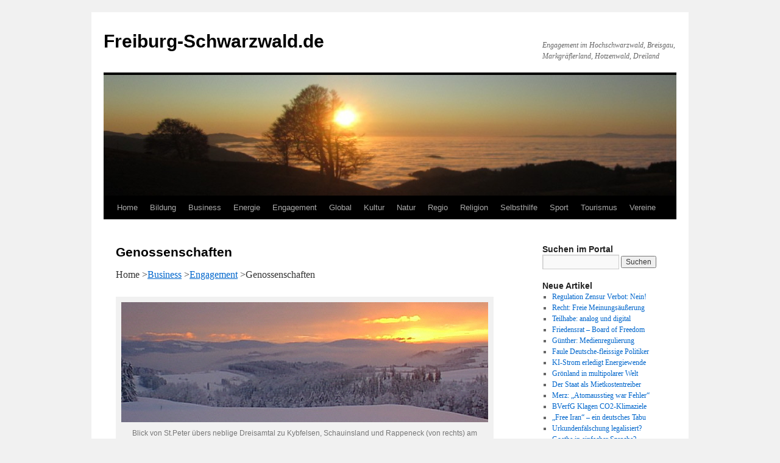

--- FILE ---
content_type: text/html; charset=UTF-8
request_url: https://www.freiburg-schwarzwald.de/blog/business/genossenschaften/
body_size: 24773
content:
<!DOCTYPE html>
<html lang="de">
<head>
<meta charset="UTF-8" />
<title>
Genossenschaften | Freiburg-Schwarzwald.de	</title>
<link rel="profile" href="https://gmpg.org/xfn/11" />
<link rel="stylesheet" type="text/css" media="all" href="https://www.freiburg-schwarzwald.de/blog/wp-content/themes/twentyten/style.css?ver=20251202" />
<link rel="pingback" href="https://www.freiburg-schwarzwald.de/blog/xmlrpc.php">
<meta name='robots' content='max-image-preview:large' />
<link rel="alternate" type="application/rss+xml" title="Freiburg-Schwarzwald.de &raquo; Feed" href="https://www.freiburg-schwarzwald.de/blog/feed/" />
<link rel="alternate" type="application/rss+xml" title="Freiburg-Schwarzwald.de &raquo; Kommentar-Feed" href="https://www.freiburg-schwarzwald.de/blog/comments/feed/" />
<link rel="alternate" type="application/rss+xml" title="Freiburg-Schwarzwald.de &raquo; Genossenschaften-Kommentar-Feed" href="https://www.freiburg-schwarzwald.de/blog/business/genossenschaften/feed/" />
<link rel="alternate" title="oEmbed (JSON)" type="application/json+oembed" href="https://www.freiburg-schwarzwald.de/blog/wp-json/oembed/1.0/embed?url=https%3A%2F%2Fwww.freiburg-schwarzwald.de%2Fblog%2Fbusiness%2Fgenossenschaften%2F" />
<link rel="alternate" title="oEmbed (XML)" type="text/xml+oembed" href="https://www.freiburg-schwarzwald.de/blog/wp-json/oembed/1.0/embed?url=https%3A%2F%2Fwww.freiburg-schwarzwald.de%2Fblog%2Fbusiness%2Fgenossenschaften%2F&#038;format=xml" />
<style id='wp-img-auto-sizes-contain-inline-css' type='text/css'>
img:is([sizes=auto i],[sizes^="auto," i]){contain-intrinsic-size:3000px 1500px}
/*# sourceURL=wp-img-auto-sizes-contain-inline-css */
</style>
<style id='wp-emoji-styles-inline-css' type='text/css'>

	img.wp-smiley, img.emoji {
		display: inline !important;
		border: none !important;
		box-shadow: none !important;
		height: 1em !important;
		width: 1em !important;
		margin: 0 0.07em !important;
		vertical-align: -0.1em !important;
		background: none !important;
		padding: 0 !important;
	}
/*# sourceURL=wp-emoji-styles-inline-css */
</style>
<link rel='stylesheet' id='twentyten-block-style-css' href='https://www.freiburg-schwarzwald.de/blog/wp-content/themes/twentyten/blocks.css?ver=20250220' type='text/css' media='all' />
<link rel="https://api.w.org/" href="https://www.freiburg-schwarzwald.de/blog/wp-json/" /><link rel="alternate" title="JSON" type="application/json" href="https://www.freiburg-schwarzwald.de/blog/wp-json/wp/v2/pages/1732" /><link rel="EditURI" type="application/rsd+xml" title="RSD" href="https://www.freiburg-schwarzwald.de/blog/xmlrpc.php?rsd" />
<meta name="generator" content="WordPress 6.9" />
<link rel="canonical" href="https://www.freiburg-schwarzwald.de/blog/business/genossenschaften/" />
<link rel='shortlink' href='https://www.freiburg-schwarzwald.de/blog/?p=1732' />
</head>

<body class="wp-singular page-template-default page page-id-1732 page-child parent-pageid-13 wp-theme-twentyten">
<div id="wrapper" class="hfeed">
		<a href="#content" class="screen-reader-text skip-link">Zum Inhalt springen</a>
	<div id="header">
		<div id="masthead">
			<div id="branding" role="banner">
									<div id="site-title">
						<span>
							<a href="https://www.freiburg-schwarzwald.de/blog/" rel="home" >Freiburg-Schwarzwald.de</a>
						</span>
					</div>
										<div id="site-description">Engagement im Hochschwarzwald, Breisgau, Markgräflerland, Hotzenwald, Dreiland</div>
					<img src="https://www.freiburg-schwarzwald.de/blog/wp-content/uploads/2013/03/cropped-schauinsland4pan111111.jpg" width="940" height="198" alt="Freiburg-Schwarzwald.de" decoding="async" fetchpriority="high" />			</div><!-- #branding -->

			<div id="access" role="navigation">
				<div class="menu-header"><ul id="menu-menue" class="menu"><li id="menu-item-7400" class="menu-item menu-item-type-custom menu-item-object-custom menu-item-home menu-item-has-children menu-item-7400"><a href="https://www.freiburg-schwarzwald.de/blog/">Home</a>
<ul class="sub-menu">
	<li id="menu-item-10918" class="menu-item menu-item-type-custom menu-item-object-custom menu-item-10918"><a href="https://www.freiburg-schwarzwald.de/index.htm">Home (vor April 2012)</a></li>
</ul>
</li>
<li id="menu-item-95" class="menu-item menu-item-type-post_type menu-item-object-page menu-item-has-children menu-item-95"><a href="https://www.freiburg-schwarzwald.de/blog/bildung/">Bildung</a>
<ul class="sub-menu">
	<li id="menu-item-11346" class="menu-item menu-item-type-post_type menu-item-object-page menu-item-11346"><a href="https://www.freiburg-schwarzwald.de/blog/bildung/duale-bildung/">Duale Bildung</a></li>
	<li id="menu-item-8116" class="menu-item menu-item-type-post_type menu-item-object-page menu-item-8116"><a href="https://www.freiburg-schwarzwald.de/blog/bildung/forschung/">Forschung</a></li>
	<li id="menu-item-5333" class="menu-item menu-item-type-post_type menu-item-object-page menu-item-5333"><a href="https://www.freiburg-schwarzwald.de/blog/bildung/hochschulen/">Hochschulen</a></li>
	<li id="menu-item-5334" class="menu-item menu-item-type-post_type menu-item-object-page menu-item-5334"><a href="https://www.freiburg-schwarzwald.de/blog/bildung/kindergarten/">Kindergarten</a></li>
	<li id="menu-item-561" class="menu-item menu-item-type-post_type menu-item-object-page menu-item-561"><a href="https://www.freiburg-schwarzwald.de/blog/bildung/schulen/">Schulen</a></li>
</ul>
</li>
<li id="menu-item-38" class="menu-item menu-item-type-post_type menu-item-object-page current-page-ancestor menu-item-has-children menu-item-38"><a href="https://www.freiburg-schwarzwald.de/blog/business/">Business</a>
<ul class="sub-menu">
	<li id="menu-item-1409" class="menu-item menu-item-type-post_type menu-item-object-page menu-item-has-children menu-item-1409"><a href="https://www.freiburg-schwarzwald.de/blog/business/dienste/">Dienste</a>
	<ul class="sub-menu">
		<li id="menu-item-12295" class="menu-item menu-item-type-post_type menu-item-object-page menu-item-12295"><a href="https://www.freiburg-schwarzwald.de/blog/business/dienste/immobilien/">Immobilien</a></li>
	</ul>
</li>
	<li id="menu-item-1410" class="menu-item menu-item-type-post_type menu-item-object-page menu-item-has-children menu-item-1410"><a href="https://www.freiburg-schwarzwald.de/blog/business/gesund/">Gesund</a>
	<ul class="sub-menu">
		<li id="menu-item-12296" class="menu-item menu-item-type-post_type menu-item-object-page menu-item-12296"><a href="https://www.freiburg-schwarzwald.de/blog/business/gesund/arzt/">Arzt</a></li>
		<li id="menu-item-12298" class="menu-item menu-item-type-post_type menu-item-object-page menu-item-12298"><a href="https://www.freiburg-schwarzwald.de/blog/natur/ernaehrung/">Ernaehrung</a></li>
		<li id="menu-item-21448" class="menu-item menu-item-type-post_type menu-item-object-page menu-item-21448"><a href="https://www.freiburg-schwarzwald.de/blog/business/gesund/klinik/">Klinik</a></li>
		<li id="menu-item-12297" class="menu-item menu-item-type-post_type menu-item-object-page menu-item-12297"><a href="https://www.freiburg-schwarzwald.de/blog/business/gesund/zahnarzt/">Zahnarzt</a></li>
	</ul>
</li>
	<li id="menu-item-1413" class="menu-item menu-item-type-post_type menu-item-object-page menu-item-1413"><a href="https://www.freiburg-schwarzwald.de/blog/business/handwerk/">Handwerk</a></li>
	<li id="menu-item-1411" class="menu-item menu-item-type-post_type menu-item-object-page menu-item-1411"><a href="https://www.freiburg-schwarzwald.de/blog/business/handel/">Handel</a></li>
	<li id="menu-item-1412" class="menu-item menu-item-type-post_type menu-item-object-page menu-item-1412"><a href="https://www.freiburg-schwarzwald.de/blog/business/industrie/">Industrie</a></li>
	<li id="menu-item-11345" class="menu-item menu-item-type-post_type menu-item-object-page menu-item-11345"><a href="https://www.freiburg-schwarzwald.de/blog/business/markt/">Markt</a></li>
	<li id="menu-item-1414" class="menu-item menu-item-type-post_type menu-item-object-page menu-item-1414"><a href="https://www.freiburg-schwarzwald.de/blog/business/stiftungen/">Stiftungen</a></li>
</ul>
</li>
<li id="menu-item-37" class="menu-item menu-item-type-post_type menu-item-object-page menu-item-has-children menu-item-37"><a href="https://www.freiburg-schwarzwald.de/blog/energie/">Energie</a>
<ul class="sub-menu">
	<li id="menu-item-1521" class="menu-item menu-item-type-post_type menu-item-object-page menu-item-1521"><a href="https://www.freiburg-schwarzwald.de/blog/energie/akw/">AKW</a></li>
	<li id="menu-item-1523" class="menu-item menu-item-type-post_type menu-item-object-page menu-item-1523"><a href="https://www.freiburg-schwarzwald.de/blog/energie/biomasse/">Biomasse</a></li>
	<li id="menu-item-1522" class="menu-item menu-item-type-post_type menu-item-object-page menu-item-1522"><a href="https://www.freiburg-schwarzwald.de/blog/energie/energiepolitik/">Energiepolitik</a></li>
	<li id="menu-item-1520" class="menu-item menu-item-type-post_type menu-item-object-page menu-item-1520"><a href="https://www.freiburg-schwarzwald.de/blog/energie/kraft-waerme-kopplung/">Kraft-Waerme-Kopplung</a></li>
	<li id="menu-item-1526" class="menu-item menu-item-type-post_type menu-item-object-page menu-item-1526"><a href="https://www.freiburg-schwarzwald.de/blog/energie/solar/">Solar</a></li>
	<li id="menu-item-12595" class="menu-item menu-item-type-post_type menu-item-object-page menu-item-12595"><a href="https://www.freiburg-schwarzwald.de/blog/energie/strom/">Strom</a></li>
	<li id="menu-item-1525" class="menu-item menu-item-type-post_type menu-item-object-page menu-item-1525"><a href="https://www.freiburg-schwarzwald.de/blog/energie/wind/">Wind</a></li>
	<li id="menu-item-1524" class="menu-item menu-item-type-post_type menu-item-object-page menu-item-1524"><a href="https://www.freiburg-schwarzwald.de/blog/energie/wasserkraft/">Wasserkraft</a></li>
</ul>
</li>
<li id="menu-item-151" class="menu-item menu-item-type-post_type menu-item-object-page menu-item-has-children menu-item-151"><a href="https://www.freiburg-schwarzwald.de/blog/engagement/">Engagement</a>
<ul class="sub-menu">
	<li id="menu-item-2358" class="menu-item menu-item-type-post_type menu-item-object-page menu-item-2358"><a href="https://www.freiburg-schwarzwald.de/blog/engagement/buergerbeteiligung/">Buergerbeteiligung</a></li>
	<li id="menu-item-7113" class="menu-item menu-item-type-post_type menu-item-object-page menu-item-7113"><a href="https://www.freiburg-schwarzwald.de/blog/engagement/buergerinitiativen/">Buergerinitiativen</a></li>
	<li id="menu-item-59369" class="menu-item menu-item-type-post_type menu-item-object-page menu-item-59369"><a href="https://www.freiburg-schwarzwald.de/blog/engagement/zukunft/demokratie/">Demokratie</a></li>
	<li id="menu-item-488" class="menu-item menu-item-type-post_type menu-item-object-page menu-item-488"><a href="https://www.freiburg-schwarzwald.de/blog/engagement/ehrenamt/">Ehrenamt</a></li>
	<li id="menu-item-2060" class="menu-item menu-item-type-post_type menu-item-object-page menu-item-2060"><a href="https://www.freiburg-schwarzwald.de/blog/engagement/spende/">Spende</a></li>
	<li id="menu-item-2262" class="menu-item menu-item-type-post_type menu-item-object-page menu-item-2262"><a href="https://www.freiburg-schwarzwald.de/blog/engagement/verbraucher/">Verbraucher</a></li>
	<li id="menu-item-2261" class="menu-item menu-item-type-post_type menu-item-object-page menu-item-2261"><a href="https://www.freiburg-schwarzwald.de/blog/engagement/zukunft/">Zukunft</a></li>
</ul>
</li>
<li id="menu-item-33" class="menu-item menu-item-type-post_type menu-item-object-page menu-item-has-children menu-item-33"><a href="https://www.freiburg-schwarzwald.de/blog/global/">Global</a>
<ul class="sub-menu">
	<li id="menu-item-423" class="menu-item menu-item-type-post_type menu-item-object-page menu-item-423"><a href="https://www.freiburg-schwarzwald.de/blog/global/einewelt/">EineWelt</a></li>
	<li id="menu-item-2876" class="menu-item menu-item-type-post_type menu-item-object-page menu-item-2876"><a href="https://www.freiburg-schwarzwald.de/blog/global/eu/">EU</a></li>
	<li id="menu-item-430" class="menu-item menu-item-type-post_type menu-item-object-page menu-item-430"><a href="https://www.freiburg-schwarzwald.de/blog/global/fairerhandel/">FairerHandel</a></li>
	<li id="menu-item-2426" class="menu-item menu-item-type-post_type menu-item-object-page menu-item-2426"><a href="https://www.freiburg-schwarzwald.de/blog/global/finanzsystem/">Finanzsystem</a></li>
	<li id="menu-item-1242" class="menu-item menu-item-type-post_type menu-item-object-page menu-item-1242"><a href="https://www.freiburg-schwarzwald.de/blog/global/globalisierung/">Globalisierung</a></li>
	<li id="menu-item-2061" class="menu-item menu-item-type-post_type menu-item-object-page menu-item-2061"><a href="https://www.freiburg-schwarzwald.de/blog/global/integration/">Integration</a></li>
	<li id="menu-item-58433" class="menu-item menu-item-type-post_type menu-item-object-page menu-item-58433"><a href="https://www.freiburg-schwarzwald.de/blog/global/migration/">Migration</a></li>
</ul>
</li>
<li id="menu-item-32" class="menu-item menu-item-type-post_type menu-item-object-page menu-item-has-children menu-item-32"><a href="https://www.freiburg-schwarzwald.de/blog/kultur/">Kultur</a>
<ul class="sub-menu">
	<li id="menu-item-1037" class="menu-item menu-item-type-post_type menu-item-object-page menu-item-1037"><a href="https://www.freiburg-schwarzwald.de/blog/kultur/dichter/">Dichter</a></li>
	<li id="menu-item-4985" class="menu-item menu-item-type-post_type menu-item-object-page menu-item-4985"><a href="https://www.freiburg-schwarzwald.de/blog/kultur/oeffentlicher-raum/hock/">Hock</a></li>
	<li id="menu-item-728" class="menu-item menu-item-type-post_type menu-item-object-page menu-item-728"><a href="https://www.freiburg-schwarzwald.de/blog/kultur/kunst/">Kunst</a></li>
	<li id="menu-item-686" class="menu-item menu-item-type-post_type menu-item-object-page menu-item-686"><a href="https://www.freiburg-schwarzwald.de/blog/kultur/medien/">Medien</a></li>
	<li id="menu-item-1271" class="menu-item menu-item-type-post_type menu-item-object-page menu-item-1271"><a href="https://www.freiburg-schwarzwald.de/blog/kultur/musik/">Musik</a></li>
</ul>
</li>
<li id="menu-item-34" class="menu-item menu-item-type-post_type menu-item-object-page menu-item-has-children menu-item-34"><a href="https://www.freiburg-schwarzwald.de/blog/natur/">Natur</a>
<ul class="sub-menu">
	<li id="menu-item-1864" class="menu-item menu-item-type-post_type menu-item-object-page menu-item-1864"><a href="https://www.freiburg-schwarzwald.de/blog/natur/ernaehrung/">Ernaehrung</a></li>
	<li id="menu-item-1540" class="menu-item menu-item-type-post_type menu-item-object-page menu-item-1540"><a href="https://www.freiburg-schwarzwald.de/blog/natur/flora/">Flora</a></li>
	<li id="menu-item-536" class="menu-item menu-item-type-post_type menu-item-object-page menu-item-536"><a href="https://www.freiburg-schwarzwald.de/blog/natur/klima/">Klima</a></li>
	<li id="menu-item-1039" class="menu-item menu-item-type-post_type menu-item-object-page menu-item-has-children menu-item-1039"><a href="https://www.freiburg-schwarzwald.de/blog/natur/landwirt/">Landwirt</a>
	<ul class="sub-menu">
		<li id="menu-item-5072" class="menu-item menu-item-type-taxonomy menu-item-object-category menu-item-5072"><a href="https://www.freiburg-schwarzwald.de/blog/category/natur/landwirt/gentechnik/">Gentechnik</a></li>
	</ul>
</li>
	<li id="menu-item-534" class="menu-item menu-item-type-post_type menu-item-object-page menu-item-534"><a href="https://www.freiburg-schwarzwald.de/blog/natur/naturschutz/">Naturschutz</a></li>
	<li id="menu-item-535" class="menu-item menu-item-type-post_type menu-item-object-page menu-item-535"><a href="https://www.freiburg-schwarzwald.de/blog/natur/umwelt/">Umwelt</a></li>
	<li id="menu-item-23559" class="menu-item menu-item-type-post_type menu-item-object-page menu-item-23559"><a href="https://www.freiburg-schwarzwald.de/blog/natur/tiere/">Tiere</a></li>
	<li id="menu-item-4533" class="menu-item menu-item-type-post_type menu-item-object-page menu-item-4533"><a href="https://www.freiburg-schwarzwald.de/blog/natur/wasser/">Wasser</a></li>
</ul>
</li>
<li id="menu-item-56" class="menu-item menu-item-type-post_type menu-item-object-page menu-item-has-children menu-item-56"><a href="https://www.freiburg-schwarzwald.de/blog/regio/">Regio</a>
<ul class="sub-menu">
	<li id="menu-item-2595" class="menu-item menu-item-type-post_type menu-item-object-page menu-item-2595"><a href="https://www.freiburg-schwarzwald.de/blog/regio/berge/">Berge</a></li>
	<li id="menu-item-1437" class="menu-item menu-item-type-post_type menu-item-object-page menu-item-1437"><a href="https://www.freiburg-schwarzwald.de/blog/regio/tal/dreisamtal/">Dreisamtal</a></li>
	<li id="menu-item-395" class="menu-item menu-item-type-post_type menu-item-object-page menu-item-395"><a href="https://www.freiburg-schwarzwald.de/blog/regio/freiburg/">Freiburg</a></li>
	<li id="menu-item-11095" class="menu-item menu-item-type-post_type menu-item-object-page menu-item-11095"><a href="https://www.freiburg-schwarzwald.de/blog/regio/heimat/">Heimat</a></li>
	<li id="menu-item-1950" class="menu-item menu-item-type-post_type menu-item-object-page menu-item-1950"><a href="https://www.freiburg-schwarzwald.de/blog/regio/kaiserstuhl/">Kaiserstuhl</a></li>
	<li id="menu-item-1438" class="menu-item menu-item-type-post_type menu-item-object-page menu-item-1438"><a href="https://www.freiburg-schwarzwald.de/blog/regio/freiburg/littenweiler/">Littenweiler</a></li>
	<li id="menu-item-371" class="menu-item menu-item-type-post_type menu-item-object-page menu-item-371"><a href="https://www.freiburg-schwarzwald.de/blog/regio/orte/">Orte</a></li>
	<li id="menu-item-1166" class="menu-item menu-item-type-post_type menu-item-object-page menu-item-1166"><a href="https://www.freiburg-schwarzwald.de/blog/regio/trirhena/">Trirhena</a></li>
	<li id="menu-item-1298" class="menu-item menu-item-type-post_type menu-item-object-page menu-item-1298"><a href="https://www.freiburg-schwarzwald.de/blog/regio/verkehr/">Verkehr</a></li>
</ul>
</li>
<li id="menu-item-175" class="menu-item menu-item-type-post_type menu-item-object-page menu-item-has-children menu-item-175"><a href="https://www.freiburg-schwarzwald.de/blog/religion/">Religion</a>
<ul class="sub-menu">
	<li id="menu-item-58425" class="menu-item menu-item-type-post_type menu-item-object-page menu-item-58425"><a href="https://www.freiburg-schwarzwald.de/blog/religion/islam/">Islam</a></li>
	<li id="menu-item-58430" class="menu-item menu-item-type-post_type menu-item-object-page menu-item-58430"><a href="https://www.freiburg-schwarzwald.de/blog/religion/juden/">Juden</a></li>
	<li id="menu-item-663" class="menu-item menu-item-type-post_type menu-item-object-page menu-item-663"><a href="https://www.freiburg-schwarzwald.de/blog/religion/kirchen/">Kirchen</a></li>
	<li id="menu-item-58431" class="menu-item menu-item-type-post_type menu-item-object-page menu-item-58431"><a href="https://www.freiburg-schwarzwald.de/blog/religion/konfessionslosigkeit/">Konfessionslosigkeit</a></li>
	<li id="menu-item-7174" class="menu-item menu-item-type-post_type menu-item-object-page menu-item-7174"><a href="https://www.freiburg-schwarzwald.de/blog/religion/kreuze/">Kreuze</a></li>
</ul>
</li>
<li id="menu-item-9" class="menu-item menu-item-type-post_type menu-item-object-page menu-item-has-children menu-item-9"><a href="https://www.freiburg-schwarzwald.de/blog/selbsthilfe/">Selbsthilfe</a>
<ul class="sub-menu">
	<li id="menu-item-1175" class="menu-item menu-item-type-post_type menu-item-object-page menu-item-1175"><a href="https://www.freiburg-schwarzwald.de/blog/selbsthilfe/behinderung/">Behinderung</a></li>
	<li id="menu-item-1176" class="menu-item menu-item-type-post_type menu-item-object-page menu-item-1176"><a href="https://www.freiburg-schwarzwald.de/blog/selbsthilfe/chronisch/">Chronisch</a></li>
	<li id="menu-item-1178" class="menu-item menu-item-type-post_type menu-item-object-page menu-item-1178"><a href="https://www.freiburg-schwarzwald.de/blog/global/einewelt/">EineWelt</a></li>
	<li id="menu-item-1174" class="menu-item menu-item-type-post_type menu-item-object-page menu-item-1174"><a href="https://www.freiburg-schwarzwald.de/blog/selbsthilfe/familie/">Familie</a></li>
	<li id="menu-item-1177" class="menu-item menu-item-type-post_type menu-item-object-page menu-item-1177"><a href="https://www.freiburg-schwarzwald.de/blog/selbsthilfe/frauen/">Frauen</a></li>
	<li id="menu-item-1173" class="menu-item menu-item-type-post_type menu-item-object-page menu-item-1173"><a href="https://www.freiburg-schwarzwald.de/blog/selbsthilfe/jugend/">Jugend</a></li>
	<li id="menu-item-2079" class="menu-item menu-item-type-post_type menu-item-object-page menu-item-2079"><a href="https://www.freiburg-schwarzwald.de/blog/selbsthilfe/kinder/">Kinder</a></li>
	<li id="menu-item-1172" class="menu-item menu-item-type-post_type menu-item-object-page menu-item-1172"><a href="https://www.freiburg-schwarzwald.de/blog/selbsthilfe/krebs/">Krebs</a></li>
	<li id="menu-item-1171" class="menu-item menu-item-type-post_type menu-item-object-page menu-item-has-children menu-item-1171"><a href="https://www.freiburg-schwarzwald.de/blog/selbsthilfe/krise/">Krise</a>
	<ul class="sub-menu">
		<li id="menu-item-1179" class="menu-item menu-item-type-post_type menu-item-object-page menu-item-1179"><a href="https://www.freiburg-schwarzwald.de/blog/selbsthilfe/krise/sexuellermissbrauch/">Sexuellermissbrauch</a></li>
	</ul>
</li>
	<li id="menu-item-1169" class="menu-item menu-item-type-post_type menu-item-object-page menu-item-1169"><a href="https://www.freiburg-schwarzwald.de/blog/selbsthilfe/sucht/">Sucht</a></li>
	<li id="menu-item-1170" class="menu-item menu-item-type-post_type menu-item-object-page menu-item-1170"><a href="https://www.freiburg-schwarzwald.de/blog/selbsthilfe/psyche/">Psyche</a></li>
	<li id="menu-item-1238" class="menu-item menu-item-type-post_type menu-item-object-page menu-item-1238"><a href="https://www.freiburg-schwarzwald.de/blog/selbsthilfe/senioren/">Senioren</a></li>
	<li id="menu-item-55" class="menu-item menu-item-type-post_type menu-item-object-page menu-item-has-children menu-item-55"><a href="https://www.freiburg-schwarzwald.de/blog/selbsthilfe/soziales/">Soziales</a>
	<ul class="sub-menu">
		<li id="menu-item-662" class="menu-item menu-item-type-post_type menu-item-object-page menu-item-662"><a href="https://www.freiburg-schwarzwald.de/blog/selbsthilfe/soziales/arbeit/">Arbeit</a></li>
	</ul>
</li>
</ul>
</li>
<li id="menu-item-53" class="menu-item menu-item-type-post_type menu-item-object-page menu-item-has-children menu-item-53"><a href="https://www.freiburg-schwarzwald.de/blog/sport/">Sport</a>
<ul class="sub-menu">
	<li id="menu-item-1239" class="menu-item menu-item-type-post_type menu-item-object-page menu-item-1239"><a href="https://www.freiburg-schwarzwald.de/blog/sport/sportlern/">Sportlern</a></li>
	<li id="menu-item-1240" class="menu-item menu-item-type-post_type menu-item-object-page menu-item-1240"><a href="https://www.freiburg-schwarzwald.de/blog/sport/sports/">Sports</a></li>
	<li id="menu-item-1241" class="menu-item menu-item-type-post_type menu-item-object-page menu-item-1241"><a href="https://www.freiburg-schwarzwald.de/blog/sport/sportvereine/">Sportvereine</a></li>
	<li id="menu-item-1382" class="menu-item menu-item-type-post_type menu-item-object-page menu-item-1382"><a href="https://www.freiburg-schwarzwald.de/blog/sport/wandern/">Wandern</a></li>
</ul>
</li>
<li id="menu-item-54" class="menu-item menu-item-type-post_type menu-item-object-page menu-item-has-children menu-item-54"><a href="https://www.freiburg-schwarzwald.de/blog/tourismus/">Tourismus</a>
<ul class="sub-menu">
	<li id="menu-item-14383" class="menu-item menu-item-type-post_type menu-item-object-page menu-item-14383"><a href="https://www.freiburg-schwarzwald.de/blog/tourismus/gastro/huetten/">Huetten</a></li>
	<li id="menu-item-380" class="menu-item menu-item-type-post_type menu-item-object-page menu-item-380"><a href="https://www.freiburg-schwarzwald.de/blog/bauernhof/">Bauernhof</a></li>
	<li id="menu-item-1633" class="menu-item menu-item-type-post_type menu-item-object-page menu-item-1633"><a href="https://www.freiburg-schwarzwald.de/blog/tourismus/gastro/">Gastronomie</a></li>
	<li id="menu-item-1632" class="menu-item menu-item-type-post_type menu-item-object-page menu-item-1632"><a href="https://www.freiburg-schwarzwald.de/blog/tourismus/webcams/">Webcams</a></li>
</ul>
</li>
<li id="menu-item-52" class="menu-item menu-item-type-post_type menu-item-object-page menu-item-has-children menu-item-52"><a href="https://www.freiburg-schwarzwald.de/blog/vereine/">Vereine</a>
<ul class="sub-menu">
	<li id="menu-item-5148" class="menu-item menu-item-type-post_type menu-item-object-page menu-item-5148"><a href="https://www.freiburg-schwarzwald.de/blog/vereine/hilfe/">Hilfe &#8211; Hilfsorganisationen</a></li>
	<li id="menu-item-1528" class="menu-item menu-item-type-post_type menu-item-object-page menu-item-1528"><a href="https://www.freiburg-schwarzwald.de/blog/vereine/musikvereine/">Musikvereine</a></li>
	<li id="menu-item-1529" class="menu-item menu-item-type-post_type menu-item-object-page menu-item-1529"><a href="https://www.freiburg-schwarzwald.de/blog/sport/sportvereine/">Sportvereine</a></li>
	<li id="menu-item-58432" class="menu-item menu-item-type-post_type menu-item-object-page menu-item-58432"><a href="https://www.freiburg-schwarzwald.de/blog/vereine/ngo/">NGO</a></li>
	<li id="menu-item-58434" class="menu-item menu-item-type-post_type menu-item-object-page menu-item-58434"><a href="https://www.freiburg-schwarzwald.de/blog/vereine/partei/">Partei</a></li>
	<li id="menu-item-1527" class="menu-item menu-item-type-post_type menu-item-object-page menu-item-1527"><a href="https://www.freiburg-schwarzwald.de/blog/vereine/wandervereine/">Wandervereine</a></li>
</ul>
</li>
</ul></div>			</div><!-- #access -->
		</div><!-- #masthead -->
	</div><!-- #header -->

	<div id="main">

		<div id="container">
			<div id="content" role="main">

			

				<div id="post-1732" class="post-1732 page type-page status-publish hentry">
											<h1 class="entry-title">Genossenschaften</h1>
					
					<div class="entry-content">
						<p>Home &gt;<a title="Business" href="https://www.freiburg-schwarzwald.de/blog/business/">Business</a> &gt;<a title="Engagement" href="https://www.freiburg-schwarzwald.de/blog/engagement/">Engagement</a> &gt;Genossenschaften</p>
<div id="attachment_1736" style="width: 612px" class="wp-caption alignnone"><a href="https://www.freiburg-schwarzwald.de/blog/business/genossenschaften/reinerhof1pan-081212/" rel="attachment wp-att-1736"><img decoding="async" aria-describedby="caption-attachment-1736" class="size-full wp-image-1736" title="reinerhof1pan-081212" src="https://www.freiburg-schwarzwald.de/blog/wp-content/uploads/2012/04/reinerhof1pan-081212.jpg" alt="" width="602" height="197" srcset="https://www.freiburg-schwarzwald.de/blog/wp-content/uploads/2012/04/reinerhof1pan-081212.jpg 602w, https://www.freiburg-schwarzwald.de/blog/wp-content/uploads/2012/04/reinerhof1pan-081212-180x58.jpg 180w" sizes="(max-width: 602px) 100vw, 602px" /></a><p id="caption-attachment-1736" class="wp-caption-text">Blick von St.Peter übers neblige Dreisamtal zu Kybfelsen, Schauinsland und Rappeneck (von rechts) am 12.12.2008 um 17 Uhr</p></div>
<ul>
<li><a href="https://www.freiburg-schwarzwald.de/blog/energie/solar/">SolarGeno Freiburg: PV auf Dach- wie Bodenflächen</a> (21.3.2023)</li>
<li>Was ist von der Idee einer Baugenossenschaft für Dietenbach zu halten? (7.5.2019)</li>
<li>Kein Unternehmen ist demokratischer als Genossenschaften (10.3.2014)</li>
<li><a href="https://www.freiburg-schwarzwald.de/blog/regionalentwicklungsgen-rege/">https://www.freiburg-schwarzwald.de/blog/regionalentwicklungsgen-rege/</a> (16.5.2013)</li>
<li><a href="https://www.freiburg-schwarzwald.de/blog/breitnauenergie-nahwaermenetz/">https://www.freiburg-schwarzwald.de/blog/breitnauenergie-nahwaermenetz/</a> (9.5.2013)</li>
<li><a href="https://www.freiburg-schwarzwald.de/blog/regionalentwicklungsgenossenschaft/">https://www.freiburg-schwarzwald.de/blog/regionalentwicklungsgenossenschaft/</a> (20.4.2013)</li>
<li><a href="https://www.freiburg-schwarzwald.de/blog/hausgarten-integrationsbetrieb/">https://www.freiburg-schwarzwald.de/blog/hausgarten-integrationsbetrieb/</a> (12.4.2013)</li>
<li>Boom der Genossenschaften als Chance zu einer solidarischen Ökonomie  (25.8.2012)</li>
<li><a href="https://www.freiburg-schwarzwald.de/genossenschaften1.htm">Aktuelle Infos zur Genossenschaften-Seite ab Juni 2006</a> &gt;Genossenschaften1</li>
<li><a href="https://www.freiburg-schwarzwald.de/genossenschaften#bolando - Genossenschaft im Höllriglhaus Bollschweil mit Laden und Gaststätte">bolando &#8211; Genossenschaft im Höllriglhaus Bollschweil mit Laden und Gaststätte</a> (12.5.2006)</li>
<li><a href="https://www.freiburg-schwarzwald.de/genossenschaften#Selbsthilfegenossenschaft - ein Weg aus der Arbeitslosigkeit">Selbsthilfegenossenschaft &#8211; ein Weg aus der Arbeitslosigkeit</a> (22.4.2006)</li>
<li><a href="https://www.freiburg-schwarzwald.de/genossenschaften#Haus und Garten: Selbsthilfegenossenschaft der Baumkletterer">Haus und Garten: Selbsthilfegenossenschaft der Baumkletterer</a> (22.4.2006)</li>
<li><a href="https://www.freiburg-schwarzwald.de/selbsthilfe.htm#Genossenschaften sind eine effektive Form der Selbsthilfe">Genossenschaften sind eine effektive Form der Selbsthilfe</a> &gt;Selbsthilfe (24.3.2005)</li>
<li>Genossenschaften zwecks Selbsthilfe</li>
<li>Energiegenossenschaften</li>
<li><a href="https://www.freiburg-schwarzwald.de/genossenschaften#Badischer Genossenschaftsverband Karlsruhe">Badischer Genossenschaftsverband</a></li>
<li><a title="Bauverein-Breisgau" href="https://www.freiburg-schwarzwald.de/blog/business/dienste/immobilien/bauverein-breisgau/">Bauverein Breisgau Freiburg</a></li>
<li><a href="https://www.freiburg-schwarzwald.de/genossenschaften#BürgerEnergiegenossenschaften in Baden-Württemberg">BürgerEnergiegenossenschaften in Baden-Württemberg</a> &gt;Genossenschaften</li>
<li><a title="Buergerenergie-Dreisamtal" href="https://www.freiburg-schwarzwald.de/blog/regio/orte/kirchzarten/buergerenergie-dreisamtal/">Bürgerenergie Dreisamtal</a></li>
<li><a title="Buergerenergie-StPeter" href="https://www.freiburg-schwarzwald.de/blog/regio/orte/stpeter/buergerenergie-stpeter/">Bürgerenergie St.Peter</a></li>
<li><a href="https://www.freiburg-schwarzwald.de/genossenschaften#eGUD e.G. in Freiburg">eGUD e.G. &#8211; genossenschaftl. Dienstleistungen in Freiburg</a> &gt;Genossenschaften</li>
<li><a href="https://www.freiburg-schwarzwald.de/genossenschaften#Energie in Bürgerhand">Energie in Bürgerhand &#8211; EiB</a></li>
<li><a href="https://www.freiburg-schwarzwald.de/genossenschaften#Familienheim Freiburg">Familienheim Freiburg</a></li>
<li><a href="https://www.freiburg-schwarzwald.de/genossenschaften#Gartencoop - ökologische Landwirtschaft Freiburg">Gartencoop &#8211; ökologische Landwirtschaft Freiburg</a></li>
<li><a href="https://www.freiburg-schwarzwald.de/genossenschaften#Genossenschaften - Genossenschaftsrecht">Genossenschaften &#8211; Genossenschaftsrecht</a></li>
<li><a href="https://www.freiburg-schwarzwald.de/genossenschaften#Genova Wohngenossenschaft Vauban">Genova Wohngenossenschaft Vauban</a></li>
<li><a href="https://www.freiburg-schwarzwald.de/genossenschaften#Haus und Garten eG in Kirchzarten">Haus und Garten eG in Kirchzarten</a></li>
<li><a title="Holzenergie-Geno" href="https://www.freiburg-schwarzwald.de/blog/energie/biomasse/holzenergie-geno/">Holzenergie-Geno</a></li>
<li><a href="https://www.freiburg-schwarzwald.de/genossenschaften#Heimbau Freiburg-Teningen">Heimbau Freiburg-Teningen</a></li>
<li><a href="https://www.freiburg-schwarzwald.de/selbsthilfe.htm#innova eG - Entwicklungsagentur für Selbsthilfegenossenschaften">innova eG &#8211; Entwicklungsagentur für Selbsthilfegenossenschaften</a> &gt;Selbsthilfe</li>
<li><a href="https://www.freiburg-schwarzwald.de/genossenschaften.htm#MEG - Mittelbadische Energiegenossenschaft in Baden-Baden">MEG &#8211; Mittelbadische Energiegenossenschaft in Baden-Baden</a> &gt;Genossenschaften</li>
<li><a href="https://www.freiburg-schwarzwald.de/immobilien.htm#Mietshäuser Syndikat Freiburg">Mietshäuser Syndikat Freiburg</a> &gt;Immobilien</li>
<li><a href="https://www.freiburg-schwarzwald.de/littenweiler/job.htm#SAGES e.G. - Serviceagentur für Senioren">SAGES e.G. Serviceagentur für Senioren</a> &gt;freiburg-dreisamtal.de/Job</li>
<li><a title="Seniorengenossenschaft" href="https://www.freiburg-schwarzwald.de/blog/selbsthilfe/senioren/seniorengenossenschaft/">Seniorengenossenschaft &#8211; Pflege auf Gegenseitigkeit</a></li>
<li><a href="https://www.freiburg-schwarzwald.de/genossenschaften#Stiftungen">Stiftungen</a> &gt;Stiftungen</li>
<li><a href="https://www.freiburg-schwarzwald.de/wohnbau.htm">Wohnbau, Genossenschaftliches Bauen</a> &gt;Wohnbau</li>
<li><a href="https://www.freiburg-schwarzwald.de/egemeinde.htm">Bürgerarbeit und Stiftung</a> &gt;eGemeinde</li>
<li><a href="https://www.freiburg-schwarzwald.de/branchenbuch/index.htm">Branchenverzeichnis</a> &gt;Branchenbuch</li>
<li><a href="https://www.freiburg-schwarzwald.de/genossenschaften#Links">Links</a></li>
</ul>
<p>&nbsp;</p>
<p><strong>Genossenschaften zwecks Selbsthilfe</strong></p>
<p>In der Bundesrepublik Deutschland sind die genossenschaftlichen Unternehmen ein bedeutender Faktor. Jeder vierte Mitbürger profitiert von der Zugehörigkeit zu einer Genossenschaft. Traditionelle Genossenschaften sind etwa Kreditgenossenschaften, landwirtschaftliche Genossenschaften oder Einkaufs- und Absatzgenossenschaften des Handels und des Handwerks sowie Wohnungsbaugenossenschaften.<br />
Die Genossenschaft ist – unabhängig von der Verfolgung weitergehender Ziele – ein wirtschaftliches Unternehmen und kann von mindestens drei Mitgliedern gegründet werden. Sie wird geprägt durch die Grundsätze der Selbsthilfe, Selbstverwaltung und Selbstverantwortung.<br />
<a title="Selbsthilfe" href="https://www.freiburg-schwarzwald.de/blog/selbsthilfe/">Selbsthilfe</a> bedeutet, dass sich mit Hilfe einer Genossenschaft einzelne juristische und/oder natürliche Personen mit ähnlich gelagerten wirtschaftlichen, <a title="Soziales" href="https://www.freiburg-schwarzwald.de/blog/selbsthilfe/soziales/">sozialen</a> oder kulturellen Interessen zusammenschließen, um ihre Kräfte zu bündeln und gemeinsam Aufgaben zu bewältigen, die der Einzelne nicht erfüllen könnte. Selbstverwaltung und Selbstverantwortung bedeuten, dass jede Genossenschaft autonom ist, d.h., von sich selbst verwaltet wird und für ihr Handeln auch selbst verantwortlich ist.<br />
<a href="https://www.dgrv.de">www.dgrv.de</a> , <a href="https://www.neuegenossenschaften.de">www.neuegenossenschaften.de</a></p>
<p>&nbsp;</p>
<p><strong>Energiegenossenschaften</strong></p>
<p>Der Ausbau der Erneuerbaren Energien bringt grundlegende Veränderungen für unsere Energieversorgung. Sichtbare Zeichen sind Windkraftanlagen in der Landschaft, Photovoltaikanlagen auf den Dächern oder Bauernhöfe mit Biogasanlagen. Wärmepumpen, Pelletheizungen und Holzhackschnitzelanlagen liefern Wärme und machen ganze Dörfer unabhängig von fossilen Energieträgern. Erneuerbare Energien schützen nicht nur das Klima, sondern sie verbessern auch die Versorgungssicherheit und schaffen neue Arbeitsplätze sowie Einnahmen in den Regionen. Der dezentrale Charakter der Erneuerbaren Energien bietet jedem Bürger die Möglichkeit, einen aktiven Beitrag zum Umbau der Energieversorgung zu leisten: entweder durch den Bau von eigenen Anlagen oder durch eine Beteiligung an Gemeinschaftsprojekten.<br />
In zahlreichen Bürgergruppen, Gemeinderäten oder lokalen Wirtschaftsunternehmen haben sich in den letzten drei Jahrzehnten Menschen zusammengefunden, um Erneuerbare-Energien-Projekte gemeinschaftlich in ihrer Region zu realisieren. Energiegenossenschaften erfreuen sich hierbei als Organisationsform immer größerer Beliebtheit, denn sie bieten vielfältige Handlungs- und Gestaltungsmöglichkeiten. Allein in den vergangenen fünf Jahren sind in Deutschland etwa 300 erfolgreiche neue Genossenschaften im Bereich der Erneuerbaren Energien gegründet worden – Tendenz steigend.<br />
Die vom DGRV gemeinsam mit der Agentur für Erneuerbare Energien veröffentlichte Broschüre zeigt die große Bandbreite der Energiegenossenschaften in Deutschland – organisiert durch Bürger, Landwirte und Unternehmen, aber auch durch Kirchen, Solarvereine, Belegschaften und Kommunen. Sie dient als Orientierungshilfe für Gründungsinteressierte, richtet sich aber ebenso an die Öffentlichkeit, an Politiker und Journalisten. Die Broschüre kann zum Preis von 0,90 Euro zzgl. MwSt unter <a href="mailto:goerne@dgrv.de">goerne@dgrv.de</a>  bestellt werden.<br />
<a href="https://www.neuegenossenschaften.de/ideen_konzepte/Energiegenossenschaften.html">https://www.neuegenossenschaften.de/ideen_konzepte/Energiegenossenschaften.html</a></p>
<p>&#8212;&#8212;&#8212;&#8212;&#8212;&#8212;&#8212;&#8212;&#8212;&#8212;&#8212;&#8212;&#8212;&#8212;&#8212;&#8212;&#8212;&#8211;</p>
<p>&nbsp;</p>
<p><strong>Was ist von der Idee einer Baugenossenschaft für Dietenbach zu halten?</strong><br />
Eine Baugenossenschaft unter städtischer Regie soll für günstigen Wohnraum im geplanten <a title="Dietenbach-Stadtteil" href="https://www.freiburg-schwarzwald.de/blog/regio/freiburg/dietenbach-stadtteil/">Stadtteil Dietenbach</a> sorgen. Mit dieser Idee haben die Fraktionen von SPD, Freien Wählern und FDP in der vergangenen Woche für Aufsehen gesorgt. Heute soll der Gemeinderat die Weichen dafür stellen. Was von der Idee zu halten ist, wollte Uwe Mauch vom Freiburger Experten Burghard Flieger wissen, der seit mehr als drei Jahrzehnten bundesweit die Gründung von Genossenschaften betreut und begleitet.<br />
BZ: Sie als Förderer der Genossenschaftsidee müssten jetzt laut Hurra rufen, dass in Freiburg eine Baugenossenschaft unter kommunaler Regie entstehen soll.<br />
Flieger: Grundsätzlich bin ich froh, dass sich etwas tut. Ich bin allerdings der Meinung, dass bestimmte Dinge noch nicht reflektiert sind, zum Beispiel wo diese Genossenschaft angesiedelt und positioniert werden soll.<br />
BZ: Es soll eine städtische Genossenschaft werden.<br />
Flieger: Das ist ein Widerspruch in sich. Denn eine Genossenschaft ist immer in der Hand ihrer Mitglieder und von städtischer Seite eigentlich nicht zu steuern. In einer Genossenschaft haben die Mitglieder das Sagen.<br />
BZ: Ist dieser rechtlich-organisatorische Aspekt Ihr einziger Kritikpunkt?<br />
Flieger: Wenn ich das Konzept richtig verstehe, soll über Bürgerbeteiligung das Eigenkapital aufgebracht werden. Eine Genossenschaft dient der Förderung der Mitglieder und sie müssen ein Interesse haben, ihr Geld zur Verfügung zu stellen. In diesem Fall ist noch nicht klar, was die Mitglieder eigentlich davon hätten.<br />
BZ: Sie sollen je nach Größe der Wohnung einige zehntausend Euro aufbringen und erhalten im Gegenzug eine dauerhaft günstige Miete und die Sicherheit, nicht gekündigt zu werden.<br />
Flieger: Letzteres ist natürlich sehr viel wert. Doch bei Neugründungen von Genossenschaften sind günstige Mieten bei niedrigem Eigenkapital pro Kopf kaum machbar. Zur Zeit entstehen viele neue Baugenossenschaften. In der Regel müssen die Mitglieder 20 Prozent des Eigenkapitals aufbringen – durchschnittlich 60. 000 Euro pro Wohnung in Form von Pflichtanteilen. Das ist kein sozialer Wohnungsbau. Bestimmte Zielgruppen können das nicht stemmen. Das Konzept betont aber, für finanziell schwächer gestellte Menschen entwickelt worden zu sein. Da muss klar werden, wie das gehen soll.<br />
BZ: Ihr Kollege André Heuss, der das Konzept erarbeitet hat, meint, es gebe finanzielle Förderungen, sodass sich auch Menschen mit mittleren und kleineren Einkommen beteiligen können.<br />
Flieger: Die reichen dafür nicht aus. Die Kreditanstalt für Wiederaufbau KfW fördert zwar Genossenschaftsanteile, doch dann habe ich eine doppelte Belastung: Zinsen an die KfW für mein Eigenkapital plus die Miete, mit der die Kosten fürs Fremdkapital abbezahlt werden – häufig mit einem Anteil von 80 Prozent. Neubauprojekte kommen meist nicht auf eine Miete von unter neun Euro pro Quadratmeter. Diese Belastung ist für finanziell Schwache zu hoch.<br />
BZ: Sie bezweifeln, dass eine Genossenschaft mit diesem Konzept günstigen Wohnraum schafft?<br />
Flieger: Das würde nur gelingen, wenn die Stadt Freiburg zwei Dinge praktiziert: Erstens müsste sie selber mit viel Geld einsteigen &#8230;<br />
BZ: &#8230;das ist nicht vorgesehen.<br />
Flieger: Sie könnte Grund und Boden als Sachkapital einbringen. Sie würde dann auf Verkaufserlöse verzichten, müsste aber nicht Cash investieren – sie hätte stattdessen Genossenschaftsanteile.<br />
BZ: In dem Fall würde aber Geld für die Erschließung des Stadtteils fehlen.<br />
Flieger: Einen Tod muss man sterben.<br />
BZ: Und zweitens?<br />
Flieger: Die Werteorientierung. Sie wird bei diesem Konzept nicht deutlich. Die Baugenossenschaft Familienheim war in ihrer Entstehungsphase christlich orientiert, was ihre Stärke war. Sie wollte für Familien mit geringem Einkommen bauen. Das hat funktioniert, weil aus christlichen Zusammenhängen Kapital geflossen ist. Die Oekogeno spricht Menschen an, die Inklusion als hohen Wert ansehen und als Wohnende oder Förderer viel Geld beisteuern.<br />
BZ: Sie meinen, eine Baugenossenschaft braucht einen gewissen Idealismus?<br />
Flieger: Wo der bei diesem Konzept herkommen soll, ist unklar. Das Problem bei Neubauprojekten in Quartieren ist, dass die späteren Bewohner anfangs nicht wirklich existent sind. Ich gründe also eine Genossenschaft für Bewohner, denen ich eine Sicherheit geben muss, dass sie auch wirklich künftig dort wohnen werden, die aber noch gar nicht wissen, wie sie dort wohnen und was die Grundlagen sind.<br />
BZ: Sie kaufen die Katze im Sack?<br />
Flieger: Deswegen gibt es nur zwei Varianten, wenn man in diesen Größenordnungen agieren will. Die Bestandsgenossenschaften in Freiburg haben relativ viel Eigenkapital. Die sind sogar überversorgt. Ihnen müsste man einen Anreiz schaffen, verstärkt für bestimmte Zielgruppen zu bauen. Aber der eigentliche Ansprechpartner müsste die städtische Wohnungsgesellschaft Stadtbau sein.<br />
BZ: Ihrer Ansicht nach sollte nicht eine Genossenschaft unter städtischer Regie diese Aufgabe übernehmen?<br />
Flieger: Genau. Die Stadtbau müsste das Risiko eines Anfangsverlustes eingehen. Denn eine Refinanzierung wäre erst nach einigen Jahren möglich. Oder die Stadt gibt Zuschüsse.<br />
BZ: Die charmante Idee der Genossenschaft besteht ja gerade darin, dass das Geld von den Mitgliedern käme.<br />
Flieger: Aber für jene möglichen Mitglieder, die das könnten, ist das Konzept nicht interessant. Und jene, für die das Konzept interessant ist, können es nicht.<br />
BZ: Der Gemeinderat befasst sich in seiner Sitzung am Dienstag mit dem Thema. Welche Empfehlung geben Sie ihm?<br />
Flieger: Um einen Teil des Bedarfs genossenschaftlich zu decken, den es in Freiburg gibt, halte ich das Konzept einer Dachgenossenschaft für am besten geeignet. Darunter können sich unterschiedliche und relativ eigenständige Wohnprojekte sammeln und ihre eigenen Wertekonzepte verfolgen. Als Frauenwohnprojekt, als Familienwohnprojekt, für Senioren oder für ein autofreies Quartier.<br />
Burghard Flieger, 67, Volkswirt und Soziologe, leitet das Projektbüro Innova in Freiburg, das Genossenschaften in Gründung berät, ist Vorstand der Freiburger Sozialgenossenschaft Sages und Dozent für Gemeinwesenentwicklung an der Hochschule in München und Siegen.<br />
7.5.2019,<br />
<a href="https://www.badische-zeitung.de/was-ist-von-der-idee-einer-baugenossenschaft-fuer-dietenbach-zu-halten">https://www.badische-zeitung.de/was-ist-von-der-idee-einer-baugenossenschaft-fuer-dietenbach-zu-halten</a><br />
<a href="https://www.badische-zeitung.de/neue-baugenossenschaft-fuer-dietenbach-soll-die-50-prozent-quote-sichern">https://www.badische-zeitung.de/neue-baugenossenschaft-fuer-dietenbach-soll-die-50-prozent-quote-sichern</a></p>
<p><strong>»&#8230; das Geld von den Mitgliedern&#8230;</strong><br />
Flieger: Aber für jene möglichen Mitglieder, die das könnten, ist das Konzept nicht interessant. Und jene, für die das Konzept interessant ist, können es nicht.« Damit sagt Herr Flieger kurz und prägnant, was Sache ist. Zum anderen hätte die Gründung einer solchen Genossenschaft in städtischer Hand zur Folge, kommunale Kräfte zu splitten statt zu konzentrieren. Neben der Stadtbau-Aufsicht müsste es noch einen zweiten Aufsichtsrat geben, neben der Stadtbau-Leitung noch Genossenschaftsvorstände. Ein (weiterer) Wasserkopf entstünde.<br />
7.5.2019, A.SCH, BZO<br />
.<br />
Na das waren ja mal solidarisch genossenschaftliche Grüße heute zum Frühstück. Zu den Fakten: Thema Akteure in Dietenbach für den sozialen Wohnungsbau: Akteure werden in jedem Fall die Stadtbau, die Baugenossenschaften, das Mietshäusersyndikat, das Studentenwerk und weitere sein. Die Freiburggenossenschaft ist eine sehr sinnvolle Ergänzung und alle genannten Akteure sprechen unterschiedliche Zielgruppen an. Ich meine auch, dass es sich um eine notwendige Ergänzung handelt, um die Zusagen aus dem Bürgerentscheid ein zu halten und keine neuen politischen Enttäuschungen hervor zu rufen &#8211; die Zusage war 50 % geförderter Mietwohnungsbau. Dieses Ziel ist schwierig zu erreichen, wenn man nicht die zweiten 50 % einfach zum maximalen Preis verkauft oder vermietet und damit die ersten 50 % quersubventioniert. So hat es die Stadtbau jahrelang gemacht und tut es aus meiner Sicht richtigerweise nicht mehr. Was geförderter Mietwohnungsbau ist, definiert vor allem das Landeswohnungsbauprogramm. Dies sieht aktuell Mieten mit 40 % und 20 % Abschlag auf den Mietspiegel vor &#8211; Stand heute also ca. 7 EUR bis 10 EUR pro qm Wohnfläche für eine fiktive Neubauwohnung in Dietenbach. Die Einkommensobergrenzen liegen bei Bruttojahreseinkommen von bis zu 49.300 EUR (1 Personen Haushalt) bzw. bis zu 67.300 EUR (4 Personen Haushalt).<br />
7-5.2019, A.H.</p>
<p>&nbsp;</p>
<p><strong>Kein Unternehmen ist demokratischer als Genossenschaften</strong></p>
<p>850 Genossenschaften gibt es in Baden-Württemberg.  Die Idee hat Kriege und politische Systemwechsel überdauert. Dass man gemeinsam mehr bewegt als allein, trifft heute noch zu. So sind Genossenschaften nach wie vor Teil des Alltags. Genossenschaften sind weitaus älter als ihre Verbände. Seitdem Menschen in Gemeinschaft leben und arbeiten, gibt es private und gemeinschaftlich genutzte Güter. Das mittelhochdeutsche Wort &#8222;genoz&#8220; enthält das alte Wort &#8222;noz&#8220; für Vieh. Genosse war, wer Anteil an der Viehherde oder -weide hatte. Je tiefer die Arbeitsteilung, desto umfassender wurde der Organisationsgrad der Gesellschaft. Nicht von ungefähr entstanden die modernen Genossenschaften im Zeitalter der industriellen Revolution. Die Industrieproduktion setzte Landwirtschaft, Handwerk und Handel unter Druck, bei Privatbanken hatte der Mittelstand keinen Zugang zu Krediten. So gründete man genossenschaftliche Gewerbebanken.<br />
Bereits 1844 wurde in England die erste Warengenossenschaft aus der Taufe gehoben, das Vorbild der Konsumgenossenschaften auf dem Kontinent. In den Staaten des Deutschen Bundes ist die Genossenschaftsbewegung mit den Namen von Hermann Schulze-Delitzsch und Friedrich Wilhelm Raiffeisen verbunden. Sie schufen fast zeitgleich und unabhängig voneinander die ersten deutschen landwirtschaftlichen und Kreditgenossenschaften mitsamt den dazugehörigen Verbandsstrukturen. Seit dem Weyersbucher Brodverein – 1847 im Westerwald von Raiffeisen gegründet – und den &#8222;Rohstoffassoziationen&#8220; für Tischler und Schuhmacher – 1849 vom sächsischen Landtagsabgeordneten Hermann Schulze in seinem Wahlkreis Delitzsch-Eilenburg ins Leben gerufen – sind Genossenschaften überaus erfolgreich. Volks- und Raiffeisenbanken, Wohnbau-, Winzer- und Handelsgenossenschaften gehören heute zum Alltag. Es werden immer wieder neue Genossenschaften gegründet – zuletzt vor allem Bürgerenergiegenossenschaften, die Solarparks, Windkraftwerke und andere Projekte erneuerbarer Energieerzeugung umsetzen.<br />
Die jüngste baden-württembergische Genossenschaft – beim Verband am 27. Februar 2014 eingetragen – ist die Bürgerenergie Abtsgmünd eG in Lauda-Königshofen. Im Main-Tauber-Kreis, dem nördlichsten Zipfel Baden-Württembergs, sind bereits drei Solarparks von Genossenschaften errichtet worden. Eine vierte Genossenschaft will eine weitere Freifläche mit Photovoltaikmodulen bestücken. Die mittlerweile gut 600 mainfränkischen Genossen haben sich auf Flächen am Rande der Autobahn A 81 spezialisiert, die weder gewerblich noch land- und forstwirtschaftlich genutzt werden können. Klimaschutz durch saubere Energie ist das eine. Genossenschaftsvorstand Joachim Thees ist aber auch wichtig, &#8222;dass Erfolg und Rendite in der Region verbleiben und den beteiligten Bürgern, Kommunen, Unternehmen und Institutionen aus Abtsgmünd zugutekommen und nicht über national oder international operierende Fonds aus der Region abwandern&#8220;. Die Absenkung der Einspeisevergütung schreckt die Genossen nicht ab, Solarstrom kann mittlerweile direkt vermarktet werden. Von der Kraft der Sonne hängt auch der Ertrag der ältesten badischen Winzergenossenschaft ab: Der Winzerverein Hagnau am Bodensee wurde am 20. Oktober 1881 mit Beistand des politisierenden Seelsorgers und Schriftstellers Heinrich Hansjakob gegründet, der aus Haslach im Kinzigtal stammte. 1884 wechselte er als Pfarrer von Hagnau nach Freiburg. Noch heute schmückt sich der Winzerverein Hagnau mit seinem Konterfei. Sechzig Winzerfamilien bauen auf 155 Hektar Fläche auf der Sonnenseite des Bodensees umweltschonend Müller-Thurgau, Burgundersorten und neuerdings auch Sauvignon Blanc an. Verzicht auf Insektizide, eine gute Bodenpflege und Handlese sind überall Pflicht, acht Hektar werden rein ökologisch bewirtschaftet.<br />
&#8222;Wir liegen an der Spitze bei den Auszahlungen in Baden&#8220;, sagt Karl Megerle (56), Winzer und seit zwölf Jahren Vorstand des Winzervereins. &#8222;Man muss bereit sein, Verantwortung zu übernehmen&#8220;, sagt er, schließlich sei die Genossenschaft kein Selbstzweck, sondern ein Mittel der Existenzsicherung. Die Genossenschaft sei in Hagnau nie angezweifelt worden. &#8222;Es gibt ja keine Unternehmensform, die mehr demokratische Mitsprache ermöglicht, der Betrieb gehört den Winzern.&#8220; Und über ihre Belange entscheiden die Eigentümer gleichberechtigt in der Generalversammlung.<br />
Schon drei Personen können eine Genossenschaft bilden. Der eigene Kapitaleinsatz ist gering, das begrenzt das Verlustrisiko. 800 Millionen Menschen sind weltweit Mitglied einer Genossenschaft, in Deutschland sind es rund 20 Millionen bei 7500 Genossenschaften. Die Szene ist vielfältig, sie reicht vom genossenschaftlichen Dorfgasthof in Bollschweil bis zur Süddeutschen Zuckerrübenverwertungs-Genossenschaft eG, die 52 Prozent der Anteile des mächtigen Südzucker-Konzerns hält. Auch der Einzelhandelsriese Edeka ist genossenschaftlich organisiert.</p>
<p>&#8222;Die Rechtsform der Genossenschaft kann anderen europäischen Ländern nur empfohlen werden. Die Genossenschaftsidee führt dazu, dass viele Bürger Mitunternehmer werden und damit aktiv Verantwortung für eine zukunftsorientierte Wirtschaft übernehmen&#8220;, sagt EU-Wettbewerbskommissar Günther Oettinger. Baden-Württemberg ist mit 850 Mitgliedsgenossenschaften Spitzenland.<br />
10.3.2014, Heinz Siebold</p>
<p><strong>Boom der Genossenschaften als Chance zu einer solidarischen Ökonomie<br />
</strong><br />
Bei gut tausend Bürgern in der Oberpfalz herrscht Hochstimmung. Vor einem Jahr haben sie 17 000 Anteile im Wert von 8,5 Millionen Euro gezeichnet, um mit einer Bürger-Energiegenossenschaft gemeinsam Strom zu produzieren. Jetzt erhalten sie zum ersten Mal eine Dividende für den verkauften Solarstrom: 3,8 Prozent. Die Initiative in Nordbayern ist kein Einzelfall. Landauf, landab gründen Bürger Genossenschaften. Und engagieren sich damit für eine Wirtschaft jenseits von Großunternehmen und Staat.<br />
Besonders dynamisch ist die Entwicklung im Energiebereich. Mehr als 600 energiewirtschaftliche Bürgergenossenschaften gibt es inzwischen im Bundesgebiet – Tendenz stark steigend. Noch sind es vor allem Initiativen in ländlichen Regionen. Doch jetzt kommen auch Großstadtbürger hinzu. Die neu gegründete Genossenschaft &#8222;Bürger Energie Berlin&#8220; will das Stromnetz der Hauptstadt kaufen.<br />
Der Gründungsboom bei Genossenschaften geht jedoch weit über den Energiebereich hinaus: In wenigen Jahren sind zahlreiche genossenschaftliche Dorfläden entstanden. Bürger gründen Softwaregenossenschaften, Seniorenstifte, retten Hallenbäder, Zuglinien oder finanzieren das Stadiondach für den Fußballverein. &#8222;Pro Jahr kommen in Deutschland derzeit 200 bis 250 neugegründete Genossenschaften hinzu, zehnmal so viel wie noch vor sechs Jahren&#8220;, sagt Andreas Wiege vom Deutschen Genossenschafts- und Raiffeisenverband.<br />
Die Genossenschaftsidee hat in Deutschland eine lange Tradition, wurde aber immer kritisch beäugt. Im 19. Jahrhundert schlug der liberale Politiker Hermann Schulze-Delitzsch Kleingewerblern vor, sich zu Vereinen zusammenzuschließen, um günstiger einkaufen und gegen große Unternehmen bestehen zu können. Der Sozialreformer Friedrich-Wilhelm Raiffeisen gründete Darlehenskassen als Selbsthilfe-Unternehmen, mit denen sich die Not leidenden Bauern aus dem Würgegriff von Wucherern befreien konnten. Daraus wurden die Volks- und Raiffeisenbanken. Selbsthilfe und Eigenverantwortung: Die Genossenschaften breiteten sich im 19. und im frühen 20. Jahrhundert in Deutschland aus. In den Wohlstandsjahrzehnten der Bundesrepublik nach dem Zweiten Weltkrieg traf der Genossenschaftsgedanke jedoch zunehmend auf Widerstände: Großunternehmen setzten auf hohe Renditen für wenige Eigentümer. Gewerkschafter weigerten sich, aus Arbeitnehmern oder Kunden Kapitalisten zu machen. Viele linke Kritiker des Systems setzen lieber auf staatliche Regelungen als auf unternehmerische Eigeninitiative.<br />
Deshalb beschränkten sich viele Genossenschaften, zum Beispiel im Wohnungsbau, auf die konservative Verwaltung ihrer guten Idee. Nicht wenige Volksbanken passten sich um die Jahrtausendwende den zweistelligen Renditezielen großer Privatbanken an – und unterschieden sich immer weniger von diesen.<br />
Erst der globale Finanzkapitalismus führte vielen Bürgern vor Augen, dass die Wirtschaft großen Schaden erleidet, wenn sie vor allem von großen Konzernen bestimmt wird. Als globale Finanzinvestoren städtische Wohnungen aufkauften, gingen die Wohnungsbau-Genossenschaften in die Offensive: &#8222;Mit uns gegen die Heuschrecken&#8220;, hieß es. Inzwischen gründen Bürger in großen Städten wie Berlin neue Wohnungsbau-Genossenschaften, um die spekulativen Steigerungen der Immobilienpreise zu verhindern. Seit der Finanzkrise entdecken die Bürger wieder die Vorteile von Volksbanken. Wichtige Alternativbanken wie die GLS-Gemeinschaftsbank oder die Ethikbank melden einen Boom.<br />
Auch bei Unternehmenspleiten steht schnell die Genossenschaftslösung im Raum. So versuchten Hunderte Bürger den Ökotextilproduzenten Hess Natur durch eine Genossenschaft zu übernehmen, bevor der Eigentümer ihn doch an einen Finanzinvestor verkaufte. Im Falle Schlecker loten Gewerkschafter derzeit mit den Kunden vor Ort Möglichkeiten aus, um Filialen kooperativ zu retten. Natürlich garantiert eine Genossenschaft noch keinen ökonomischen Erfolg. Gerade dort ist hohe ökonomische Kompetenz erforderlich. Dass mehr Bürger dennoch bereit sind, gemeinsam Strom zu erzeugen, Häuser zu bauen, ja sogar Unternehmen zu retten, zeigt: Sie suchen nicht nur Alternativen zum herrschenden Wirtschaften, sie packen selbst mit an. Das eröffnet die große Chance zum Einstieg in eine solidarische Ökonomie.<br />
25.8.2012, Wolfgang Kessler, Wirtschaftspublizist und Chefredakteur der christlichen Zeitschrift Publik-Foruum<br />
Kommentar in <a href="https://www.badische-zeitung.de">www.badische-zeitung.de</a><br />
<!-- RSPEAK_STOP --></p>
																	</div><!-- .entry-content -->
				</div><!-- #post-1732 -->

				
			<div id="comments">



	<div id="respond" class="comment-respond">
		<h3 id="reply-title" class="comment-reply-title">Schreibe einen Kommentar <small><a rel="nofollow" id="cancel-comment-reply-link" href="/blog/business/genossenschaften/#respond" style="display:none;">Antwort abbrechen</a></small></h3><p class="must-log-in">Du musst <a href="https://www.freiburg-schwarzwald.de/blog/wp-login.php?redirect_to=https%3A%2F%2Fwww.freiburg-schwarzwald.de%2Fblog%2Fbusiness%2Fgenossenschaften%2F">angemeldet</a> sein, um einen Kommentar abzugeben.</p>	</div><!-- #respond -->
	
</div><!-- #comments -->


			</div><!-- #content -->
		</div><!-- #container -->


		<div id="primary" class="widget-area" role="complementary">
			<ul class="xoxo">

<li id="search-2" class="widget-container widget_search"><h3 class="widget-title">Suchen im Portal</h3><form role="search" method="get" id="searchform" class="searchform" action="https://www.freiburg-schwarzwald.de/blog/">
				<div>
					<label class="screen-reader-text" for="s">Suche nach:</label>
					<input type="text" value="" name="s" id="s" />
					<input type="submit" id="searchsubmit" value="Suchen" />
				</div>
			</form></li>
		<li id="recent-posts-2" class="widget-container widget_recent_entries">
		<h3 class="widget-title">Neue Artikel</h3>
		<ul>
											<li>
					<a href="https://www.freiburg-schwarzwald.de/blog/regulation-zensur-verbot-nein/">Regulation Zensur Verbot: Nein!</a>
									</li>
											<li>
					<a href="https://www.freiburg-schwarzwald.de/blog/recht-freie-meinungsaeusserung/">Recht: Freie Meinungsäußerung</a>
									</li>
											<li>
					<a href="https://www.freiburg-schwarzwald.de/blog/teilhabe-analog-und-digital/">Teilhabe: analog und digital</a>
									</li>
											<li>
					<a href="https://www.freiburg-schwarzwald.de/blog/friedensrat-board-of-freedom/">Friedensrat &#8211; Board of Freedom</a>
									</li>
											<li>
					<a href="https://www.freiburg-schwarzwald.de/blog/guenther-medienregulierung/">Günther: Medienregulierung</a>
									</li>
											<li>
					<a href="https://www.freiburg-schwarzwald.de/blog/faule-deutsche-fleissige-politiker/">Faule Deutsche-fleissige Politiker</a>
									</li>
											<li>
					<a href="https://www.freiburg-schwarzwald.de/blog/ki-strom-erledigt-energiewende/">KI-Strom erledigt Energiewende</a>
									</li>
											<li>
					<a href="https://www.freiburg-schwarzwald.de/blog/groenland-in-multipolarer-welt/">Grönland in multipolarer Welt</a>
									</li>
											<li>
					<a href="https://www.freiburg-schwarzwald.de/blog/der-staat-als-mietkostentreiber/">Der Staat als Mietkostentreiber</a>
									</li>
											<li>
					<a href="https://www.freiburg-schwarzwald.de/blog/merz-atomausstieg-war-fehler/">Merz: &#8222;Atomausstieg war Fehler&#8220;</a>
									</li>
											<li>
					<a href="https://www.freiburg-schwarzwald.de/blog/bverfg-klagen-co2-klimaziele/">BVerfG Klagen CO2-Klimaziele</a>
									</li>
											<li>
					<a href="https://www.freiburg-schwarzwald.de/blog/free-iran-ein-deutsches-tabu/">&#8222;Free Iran&#8220; &#8211; ein deutsches Tabu</a>
									</li>
											<li>
					<a href="https://www.freiburg-schwarzwald.de/blog/urkundenfaelschung-legalisiert/">Urkundenfälschung legalisiert?</a>
									</li>
											<li>
					<a href="https://www.freiburg-schwarzwald.de/blog/goethe-in-einfacher-sprache/">Goethe in einfacher Sprache?</a>
									</li>
											<li>
					<a href="https://www.freiburg-schwarzwald.de/blog/corona-kennedy-gegen-warken/">Corona: Kennedy gegen Warken</a>
									</li>
											<li>
					<a href="https://www.freiburg-schwarzwald.de/blog/sonne-wandelt-klima-nicht-co2/">Sonne wandelt Klima, nicht CO2</a>
									</li>
											<li>
					<a href="https://www.freiburg-schwarzwald.de/blog/papst-meinungsfreiheit-baud/">Papst &#8211; Meinungsfreiheit &#8211; Baud</a>
									</li>
											<li>
					<a href="https://www.freiburg-schwarzwald.de/blog/iran-revolution-oerr-schweigt/">Iran-Revolution: ÖRR schweigt</a>
									</li>
											<li>
					<a href="https://www.freiburg-schwarzwald.de/blog/china-russland-usa-eu-und-d/">China Russland USA EU und D</a>
									</li>
											<li>
					<a href="https://www.freiburg-schwarzwald.de/blog/das-eigene-hassen-und-zerstoeren/">Das Eigene hassen und zerstören</a>
									</li>
											<li>
					<a href="https://www.freiburg-schwarzwald.de/blog/stromausfall-von-links-in-berlin/">Stromausfall von links in Berlin</a>
									</li>
											<li>
					<a href="https://www.freiburg-schwarzwald.de/blog/venezuela-usa-china-taiwan/">Venezuela USA &#8211; China Taiwan</a>
									</li>
											<li>
					<a href="https://www.freiburg-schwarzwald.de/blog/silvesternacht-2026-friedlich/">Silvesternacht 2026 &#8222;friedlich&#8220;?</a>
									</li>
											<li>
					<a href="https://www.freiburg-schwarzwald.de/blog/brigitte-bardot-mit-91-gestorben/">Brigitte Bardot mit 91 gestorben</a>
									</li>
											<li>
					<a href="https://www.freiburg-schwarzwald.de/blog/mobbing-vom-politischen-islam/">Mobbing vom politischen Islam</a>
									</li>
											<li>
					<a href="https://www.freiburg-schwarzwald.de/blog/horrormensch-statt-christkind/">Horrormensch statt Christkind</a>
									</li>
											<li>
					<a href="https://www.freiburg-schwarzwald.de/blog/vierte-weihnacht-im-gefaengnis/">Vierte Weihnacht im Gefängnis</a>
									</li>
											<li>
					<a href="https://www.freiburg-schwarzwald.de/blog/weihnachtsgruesse-2025/">Weihnachtsgrüße 2025</a>
									</li>
											<li>
					<a href="https://www.freiburg-schwarzwald.de/blog/meinung-und-tatsache-trennen/">Meinung und Tatsache trennen</a>
									</li>
											<li>
					<a href="https://www.freiburg-schwarzwald.de/blog/du-sollst-nicht-luegen-3-beispiele/">Du sollst nicht lügen: 3 Beispiele</a>
									</li>
											<li>
					<a href="https://www.freiburg-schwarzwald.de/blog/90-mrd-kredit-krieg-verlaengern/">90 Mrd Kredit: Krieg verlängern</a>
									</li>
											<li>
					<a href="https://www.freiburg-schwarzwald.de/blog/eu-sanktionen-vs-jacques-baud/">EU-Sanktionen vs Jacques Baud</a>
									</li>
											<li>
					<a href="https://www.freiburg-schwarzwald.de/blog/eurobonds-kriegsfinanzierung/">Eurobonds &#8211; Kriegsfinanzierung</a>
									</li>
											<li>
					<a href="https://www.freiburg-schwarzwald.de/blog/merz-russische-angriffe-erwidern/">Merz: Russische Angriffe erwidern</a>
									</li>
											<li>
					<a href="https://www.freiburg-schwarzwald.de/blog/sydney-oerr-charlie-kirk/">Sydney &#8211; ÖRR &#8211; Charlie Kirk</a>
									</li>
											<li>
					<a href="https://www.freiburg-schwarzwald.de/blog/australien-chanukka-is-terror/">Australien Chanukka: IS-Terror</a>
									</li>
											<li>
					<a href="https://www.freiburg-schwarzwald.de/blog/christenfeindlichkeit-das-tabu/">Christenfeindlichkeit &#8211; das Tabu</a>
									</li>
											<li>
					<a href="https://www.freiburg-schwarzwald.de/blog/grundschulunterricht-unmoeglich/">Grundschulunterricht unmöglich</a>
									</li>
											<li>
					<a href="https://www.freiburg-schwarzwald.de/blog/kein-eu-notstand-fuer-euroclear/">Kein EU-Notstand für Euroclear!</a>
									</li>
											<li>
					<a href="https://www.freiburg-schwarzwald.de/blog/merz-normativer-westen-ade/">Merz: &#8222;Normativer Westen&#8220; ade</a>
									</li>
											<li>
					<a href="https://www.freiburg-schwarzwald.de/blog/maedchen-15-17-angst-corona/">Mädchen 15-17: Angst Corona</a>
									</li>
											<li>
					<a href="https://www.freiburg-schwarzwald.de/blog/promoting-european-greatness/">Promoting European Greatness</a>
									</li>
											<li>
					<a href="https://www.freiburg-schwarzwald.de/blog/krippen-geschichts-gesichtslos/">Krippen geschichts- gesichtslos?</a>
									</li>
											<li>
					<a href="https://www.freiburg-schwarzwald.de/blog/national-security-strategy-usa/">National Security Strategy &#8211; USA</a>
									</li>
											<li>
					<a href="https://www.freiburg-schwarzwald.de/blog/kraehen-vogelschwarm-palaver/">Krähen, Vogelschwarm, Palaver</a>
									</li>
											<li>
					<a href="https://www.freiburg-schwarzwald.de/blog/rente-ju-prof-raffelhueschen/">Rente &#8211; JU &#8211; Prof Raffelhüschen</a>
									</li>
											<li>
					<a href="https://www.freiburg-schwarzwald.de/blog/baerbel-bas-contra-arbeitsfrieden/">Bärbel Bas contra Arbeitsfrieden</a>
									</li>
											<li>
					<a href="https://www.freiburg-schwarzwald.de/blog/qualifizieren-statt-zuwanderung/">Qualifizieren statt Zuwanderung</a>
									</li>
											<li>
					<a href="https://www.freiburg-schwarzwald.de/blog/giessen-der-staat-laesst-gewalt-zu/">Gießen: Der Staat läßt Gewalt zu</a>
									</li>
											<li>
					<a href="https://www.freiburg-schwarzwald.de/blog/giessen-muss-friedlich-bleiben/">Gießen muß friedlich bleiben</a>
									</li>
					</ul>

		</li><li id="categories-2" class="widget-container widget_categories"><h3 class="widget-title">Kategorien</h3>
			<ul>
					<li class="cat-item cat-item-1"><a href="https://www.freiburg-schwarzwald.de/blog/category/allgemein/">Allgemein</a> (152)
</li>
	<li class="cat-item cat-item-18"><a href="https://www.freiburg-schwarzwald.de/blog/category/bildung/">Bildung</a> (1.670)
<ul class='children'>
	<li class="cat-item cat-item-425"><a href="https://www.freiburg-schwarzwald.de/blog/category/bildung/duale-bildung/">Duale Bildung</a> (52)
</li>
	<li class="cat-item cat-item-317"><a href="https://www.freiburg-schwarzwald.de/blog/category/bildung/forschung/">Forschung</a> (68)
</li>
	<li class="cat-item cat-item-267"><a href="https://www.freiburg-schwarzwald.de/blog/category/bildung/hochschulen/">Hochschulen</a> (98)
</li>
	<li class="cat-item cat-item-93"><a href="https://www.freiburg-schwarzwald.de/blog/category/bildung/kindergarten/">Kindergarten</a> (102)
</li>
	<li class="cat-item cat-item-95"><a href="https://www.freiburg-schwarzwald.de/blog/category/bildung/schulen/">Schulen</a> (313)
</li>
</ul>
</li>
	<li class="cat-item cat-item-4"><a href="https://www.freiburg-schwarzwald.de/blog/category/branchen/">Business</a> (1.205)
<ul class='children'>
	<li class="cat-item cat-item-21"><a href="https://www.freiburg-schwarzwald.de/blog/category/branchen/dienste/">Dienste</a> (340)
	<ul class='children'>
	<li class="cat-item cat-item-233"><a href="https://www.freiburg-schwarzwald.de/blog/category/branchen/dienste/architekt/">Architekt</a> (11)
</li>
	<li class="cat-item cat-item-227"><a href="https://www.freiburg-schwarzwald.de/blog/category/branchen/dienste/fotografie/">Fotografie</a> (6)
</li>
	<li class="cat-item cat-item-90"><a href="https://www.freiburg-schwarzwald.de/blog/category/branchen/dienste/immobilien/">Immobilien</a> (152)
		<ul class='children'>
	<li class="cat-item cat-item-456"><a href="https://www.freiburg-schwarzwald.de/blog/category/branchen/dienste/immobilien/bebauung/">Bebauung</a> (38)
</li>
	<li class="cat-item cat-item-91"><a href="https://www.freiburg-schwarzwald.de/blog/category/branchen/dienste/immobilien/wohnen/">Wohnen</a> (76)
</li>
		</ul>
</li>
	</ul>
</li>
	<li class="cat-item cat-item-354"><a href="https://www.freiburg-schwarzwald.de/blog/category/branchen/genossenschaften/">Genossenschaften</a> (30)
</li>
	<li class="cat-item cat-item-158"><a href="https://www.freiburg-schwarzwald.de/blog/category/branchen/gesund/">Gesund</a> (363)
	<ul class='children'>
	<li class="cat-item cat-item-433"><a href="https://www.freiburg-schwarzwald.de/blog/category/branchen/gesund/arzt/">Arzt</a> (133)
</li>
	<li class="cat-item cat-item-434"><a href="https://www.freiburg-schwarzwald.de/blog/category/branchen/gesund/zahnarzt/">Zahnarzt</a> (5)
</li>
	</ul>
</li>
	<li class="cat-item cat-item-23"><a href="https://www.freiburg-schwarzwald.de/blog/category/branchen/handel/">Handel</a> (153)
	<ul class='children'>
	<li class="cat-item cat-item-99"><a href="https://www.freiburg-schwarzwald.de/blog/category/branchen/handel/buchhandel/">Buchhandel</a> (52)
</li>
	</ul>
</li>
	<li class="cat-item cat-item-22"><a href="https://www.freiburg-schwarzwald.de/blog/category/branchen/handwerk/">Handwerk</a> (141)
	<ul class='children'>
	<li class="cat-item cat-item-209"><a href="https://www.freiburg-schwarzwald.de/blog/category/branchen/handwerk/imker/">Imker</a> (7)
</li>
	</ul>
</li>
	<li class="cat-item cat-item-24"><a href="https://www.freiburg-schwarzwald.de/blog/category/branchen/industrie/">Industrie</a> (119)
</li>
	<li class="cat-item cat-item-427"><a href="https://www.freiburg-schwarzwald.de/blog/category/branchen/markt/">Markt</a> (56)
</li>
	<li class="cat-item cat-item-123"><a href="https://www.freiburg-schwarzwald.de/blog/category/branchen/stiftungen/">Stiftungen</a> (10)
</li>
</ul>
</li>
	<li class="cat-item cat-item-5"><a href="https://www.freiburg-schwarzwald.de/blog/category/energie/">Energie</a> (500)
<ul class='children'>
	<li class="cat-item cat-item-164"><a href="https://www.freiburg-schwarzwald.de/blog/category/energie/akw/">AKW</a> (130)
</li>
	<li class="cat-item cat-item-131"><a href="https://www.freiburg-schwarzwald.de/blog/category/energie/biomasse/">Biomasse</a> (41)
</li>
	<li class="cat-item cat-item-135"><a href="https://www.freiburg-schwarzwald.de/blog/category/energie/energiepolitik/">Energiepolitik</a> (114)
</li>
	<li class="cat-item cat-item-133"><a href="https://www.freiburg-schwarzwald.de/blog/category/energie/kraftwaermekopplung/">Kraft-Waerme-Kopplung</a> (35)
</li>
	<li class="cat-item cat-item-127"><a href="https://www.freiburg-schwarzwald.de/blog/category/energie/solar/">Solar</a> (35)
	<ul class='children'>
	<li class="cat-item cat-item-128"><a href="https://www.freiburg-schwarzwald.de/blog/category/energie/solar/photovoltaik/">Photovoltaik</a> (10)
</li>
	<li class="cat-item cat-item-129"><a href="https://www.freiburg-schwarzwald.de/blog/category/energie/solar/solarthermie/">Solarthermie</a> (1)
</li>
	</ul>
</li>
	<li class="cat-item cat-item-132"><a href="https://www.freiburg-schwarzwald.de/blog/category/energie/strom/">Strom</a> (106)
	<ul class='children'>
	<li class="cat-item cat-item-134"><a href="https://www.freiburg-schwarzwald.de/blog/category/energie/strom/e-bike/">E-Bike</a> (28)
</li>
	</ul>
</li>
	<li class="cat-item cat-item-130"><a href="https://www.freiburg-schwarzwald.de/blog/category/energie/wasserkraft/">Wasserkraft</a> (38)
</li>
	<li class="cat-item cat-item-395"><a href="https://www.freiburg-schwarzwald.de/blog/category/energie/wind/">Wind</a> (50)
</li>
</ul>
</li>
	<li class="cat-item cat-item-36"><a href="https://www.freiburg-schwarzwald.de/blog/category/engagement/">Engagement</a> (2.306)
<ul class='children'>
	<li class="cat-item cat-item-181"><a href="https://www.freiburg-schwarzwald.de/blog/category/engagement/buergerbeteiligung/">Buergerbeteiligung</a> (368)
</li>
	<li class="cat-item cat-item-355"><a href="https://www.freiburg-schwarzwald.de/blog/category/engagement/buergerinitiativen/">Bürgerinitiativen</a> (291)
</li>
	<li class="cat-item cat-item-54"><a href="https://www.freiburg-schwarzwald.de/blog/category/engagement/ehrenamt/">Ehrenamt</a> (164)
</li>
	<li class="cat-item cat-item-400"><a href="https://www.freiburg-schwarzwald.de/blog/category/engagement/freiwillig/">Freiwillig</a> (188)
</li>
	<li class="cat-item cat-item-356"><a href="https://www.freiburg-schwarzwald.de/blog/category/engagement/partnerschaft/">Partnerschaft</a> (16)
</li>
	<li class="cat-item cat-item-161"><a href="https://www.freiburg-schwarzwald.de/blog/category/engagement/spende/">Spende</a> (100)
</li>
	<li class="cat-item cat-item-357"><a href="https://www.freiburg-schwarzwald.de/blog/category/engagement/sponsoring-engagement/">Sponsoring</a> (17)
</li>
	<li class="cat-item cat-item-171"><a href="https://www.freiburg-schwarzwald.de/blog/category/engagement/verbraucher/">Verbraucher</a> (264)
	<ul class='children'>
	<li class="cat-item cat-item-173"><a href="https://www.freiburg-schwarzwald.de/blog/category/engagement/verbraucher/sparsamkeit/">Sparsamkeit</a> (29)
</li>
	</ul>
</li>
	<li class="cat-item cat-item-172"><a href="https://www.freiburg-schwarzwald.de/blog/category/engagement/zukunft/">Zukunft</a> (1.020)
</li>
</ul>
</li>
	<li class="cat-item cat-item-14"><a href="https://www.freiburg-schwarzwald.de/blog/category/global/">Global</a> (1.657)
<ul class='children'>
	<li class="cat-item cat-item-52"><a href="https://www.freiburg-schwarzwald.de/blog/category/global/einewelt/">EineWelt</a> (400)
</li>
	<li class="cat-item cat-item-195"><a href="https://www.freiburg-schwarzwald.de/blog/category/global/eu/">EU</a> (526)
</li>
	<li class="cat-item cat-item-53"><a href="https://www.freiburg-schwarzwald.de/blog/category/global/fairerhandel/">FairerHandel</a> (39)
</li>
	<li class="cat-item cat-item-186"><a href="https://www.freiburg-schwarzwald.de/blog/category/global/finanzsystem/">Finanzsystem</a> (146)
</li>
	<li class="cat-item cat-item-155"><a href="https://www.freiburg-schwarzwald.de/blog/category/global/integration/">Integration</a> (717)
</li>
	<li class="cat-item cat-item-211"><a href="https://www.freiburg-schwarzwald.de/blog/category/global/italien/">Italien</a> (25)
</li>
	<li class="cat-item cat-item-219"><a href="https://www.freiburg-schwarzwald.de/blog/category/global/schweiz/">Schweiz</a> (33)
</li>
	<li class="cat-item cat-item-165"><a href="https://www.freiburg-schwarzwald.de/blog/category/global/twintowns/">Twintowns</a> (18)
</li>
</ul>
</li>
	<li class="cat-item cat-item-13"><a href="https://www.freiburg-schwarzwald.de/blog/category/kultur/">Kultur</a> (2.130)
<ul class='children'>
	<li class="cat-item cat-item-212"><a href="https://www.freiburg-schwarzwald.de/blog/category/kultur/alemannisch/">Alemannisch</a> (53)
</li>
	<li class="cat-item cat-item-96"><a href="https://www.freiburg-schwarzwald.de/blog/category/kultur/dichter/">Dichter</a> (239)
	<ul class='children'>
	<li class="cat-item cat-item-97"><a href="https://www.freiburg-schwarzwald.de/blog/category/kultur/dichter/liedermacher/">Liedermacher</a> (39)
</li>
	<li class="cat-item cat-item-98"><a href="https://www.freiburg-schwarzwald.de/blog/category/kultur/dichter/literatur/">Literatur</a> (177)
		<ul class='children'>
	<li class="cat-item cat-item-100"><a href="https://www.freiburg-schwarzwald.de/blog/category/kultur/dichter/literatur/buch/">Buch</a> (97)
</li>
		</ul>
</li>
	</ul>
</li>
	<li class="cat-item cat-item-238"><a href="https://www.freiburg-schwarzwald.de/blog/category/kultur/friedhoefe/">Friedhöfe</a> (32)
</li>
	<li class="cat-item cat-item-162"><a href="https://www.freiburg-schwarzwald.de/blog/category/kultur/internet/">Internet</a> (360)
</li>
	<li class="cat-item cat-item-119"><a href="https://www.freiburg-schwarzwald.de/blog/category/kultur/kunst/">Kunst</a> (89)
</li>
	<li class="cat-item cat-item-80"><a href="https://www.freiburg-schwarzwald.de/blog/category/kultur/medien/">Medien</a> (880)
</li>
	<li class="cat-item cat-item-120"><a href="https://www.freiburg-schwarzwald.de/blog/category/kultur/musik/">Musik</a> (107)
</li>
	<li class="cat-item cat-item-157"><a href="https://www.freiburg-schwarzwald.de/blog/category/kultur/oeffentlicher-raum/">Oeffentlicher Raum</a> (829)
	<ul class='children'>
	<li class="cat-item cat-item-249"><a href="https://www.freiburg-schwarzwald.de/blog/category/kultur/oeffentlicher-raum/hock/">Hock</a> (105)
</li>
	</ul>
</li>
	<li class="cat-item cat-item-214"><a href="https://www.freiburg-schwarzwald.de/blog/category/kultur/theater/">Theater</a> (54)
</li>
</ul>
</li>
	<li class="cat-item cat-item-12"><a href="https://www.freiburg-schwarzwald.de/blog/category/natur/">Natur</a> (801)
<ul class='children'>
	<li class="cat-item cat-item-207"><a href="https://www.freiburg-schwarzwald.de/blog/category/natur/bergwerk/">Bergwerk</a> (8)
</li>
	<li class="cat-item cat-item-154"><a href="https://www.freiburg-schwarzwald.de/blog/category/natur/ernaehrung/">Ernaehrung</a> (105)
	<ul class='children'>
	<li class="cat-item cat-item-384"><a href="https://www.freiburg-schwarzwald.de/blog/category/natur/ernaehrung/vegetarisch/">Vegetarisch</a> (8)
</li>
	</ul>
</li>
	<li class="cat-item cat-item-136"><a href="https://www.freiburg-schwarzwald.de/blog/category/natur/flora/">Flora</a> (36)
</li>
	<li class="cat-item cat-item-140"><a href="https://www.freiburg-schwarzwald.de/blog/category/natur/garten/">Garten</a> (86)
</li>
	<li class="cat-item cat-item-40"><a href="https://www.freiburg-schwarzwald.de/blog/category/natur/klima/">Klima</a> (216)
	<ul class='children'>
	<li class="cat-item cat-item-141"><a href="https://www.freiburg-schwarzwald.de/blog/category/natur/klima/nachhaltigkeit/">Nachhaltigkeit</a> (110)
</li>
	</ul>
</li>
	<li class="cat-item cat-item-201"><a href="https://www.freiburg-schwarzwald.de/blog/category/natur/landwirt/">Landwirt</a> (204)
	<ul class='children'>
	<li class="cat-item cat-item-254"><a href="https://www.freiburg-schwarzwald.de/blog/category/natur/landwirt/gentechnik/">Gentechnik</a> (22)
</li>
	<li class="cat-item cat-item-245"><a href="https://www.freiburg-schwarzwald.de/blog/category/natur/landwirt/obst/">Obst</a> (21)
</li>
	</ul>
</li>
	<li class="cat-item cat-item-67"><a href="https://www.freiburg-schwarzwald.de/blog/category/natur/naturschutz/">Naturschutz</a> (69)
</li>
	<li class="cat-item cat-item-101"><a href="https://www.freiburg-schwarzwald.de/blog/category/natur/tiere/">Tiere</a> (106)
	<ul class='children'>
	<li class="cat-item cat-item-103"><a href="https://www.freiburg-schwarzwald.de/blog/category/natur/tiere/hunde/">Hunde</a> (7)
</li>
	<li class="cat-item cat-item-145"><a href="https://www.freiburg-schwarzwald.de/blog/category/natur/tiere/storch/">Storch</a> (17)
</li>
	<li class="cat-item cat-item-220"><a href="https://www.freiburg-schwarzwald.de/blog/category/natur/tiere/vogel/">Vogel</a> (34)
</li>
	</ul>
</li>
	<li class="cat-item cat-item-68"><a href="https://www.freiburg-schwarzwald.de/blog/category/natur/umwelt/">Umwelt</a> (205)
	<ul class='children'>
	<li class="cat-item cat-item-203"><a href="https://www.freiburg-schwarzwald.de/blog/category/natur/umwelt/recycling/">Recycling</a> (10)
</li>
	</ul>
</li>
	<li class="cat-item cat-item-137"><a href="https://www.freiburg-schwarzwald.de/blog/category/natur/wald/">Wald</a> (71)
</li>
	<li class="cat-item cat-item-242"><a href="https://www.freiburg-schwarzwald.de/blog/category/natur/wasser/">Wasser</a> (39)
</li>
</ul>
</li>
	<li class="cat-item cat-item-11"><a href="https://www.freiburg-schwarzwald.de/blog/category/regio/">Regio</a> (1.409)
<ul class='children'>
	<li class="cat-item cat-item-50"><a href="https://www.freiburg-schwarzwald.de/blog/category/regio/dreisamtal/">Dreisamtal</a> (234)
</li>
	<li class="cat-item cat-item-191"><a href="https://www.freiburg-schwarzwald.de/blog/category/regio/elsass/">Elsass</a> (77)
</li>
	<li class="cat-item cat-item-378"><a href="https://www.freiburg-schwarzwald.de/blog/category/regio/fluss/">Fluss</a> (31)
	<ul class='children'>
	<li class="cat-item cat-item-379"><a href="https://www.freiburg-schwarzwald.de/blog/category/regio/fluss/dreisam/">Dreisam</a> (18)
</li>
	</ul>
</li>
	<li class="cat-item cat-item-49"><a href="https://www.freiburg-schwarzwald.de/blog/category/regio/freiburg/">Freiburg</a> (492)
	<ul class='children'>
	<li class="cat-item cat-item-283"><a href="https://www.freiburg-schwarzwald.de/blog/category/regio/freiburg/littenweiler/">Littenweiler</a> (84)
</li>
	</ul>
</li>
	<li class="cat-item cat-item-139"><a href="https://www.freiburg-schwarzwald.de/blog/category/regio/heimat/">Heimat</a> (181)
	<ul class='children'>
	<li class="cat-item cat-item-235"><a href="https://www.freiburg-schwarzwald.de/blog/category/regio/heimat/geschichte/">Geschichte</a> (71)
</li>
	</ul>
</li>
	<li class="cat-item cat-item-180"><a href="https://www.freiburg-schwarzwald.de/blog/category/regio/hochschwarzwald/">Hochschwarzwald</a> (229)
</li>
	<li class="cat-item cat-item-178"><a href="https://www.freiburg-schwarzwald.de/blog/category/regio/kaiserstuhl/">Kaiserstuhl</a> (46)
</li>
	<li class="cat-item cat-item-179"><a href="https://www.freiburg-schwarzwald.de/blog/category/regio/markgraeflerland/">Markgraeflerland</a> (43)
</li>
	<li class="cat-item cat-item-202"><a href="https://www.freiburg-schwarzwald.de/blog/category/regio/muehlen/">Muehlen</a> (4)
</li>
	<li class="cat-item cat-item-48"><a href="https://www.freiburg-schwarzwald.de/blog/category/regio/orte/">Orte</a> (10)
</li>
	<li class="cat-item cat-item-105"><a href="https://www.freiburg-schwarzwald.de/blog/category/regio/trirhena/">TriRhena</a> (30)
</li>
	<li class="cat-item cat-item-118"><a href="https://www.freiburg-schwarzwald.de/blog/category/regio/verkehr/">Verkehr</a> (138)
	<ul class='children'>
	<li class="cat-item cat-item-192"><a href="https://www.freiburg-schwarzwald.de/blog/category/regio/verkehr/carsharing/">CarSharing</a> (12)
</li>
	<li class="cat-item cat-item-273"><a href="https://www.freiburg-schwarzwald.de/blog/category/regio/verkehr/einsenbahn/">Eisenbahn</a> (28)
</li>
	<li class="cat-item cat-item-121"><a href="https://www.freiburg-schwarzwald.de/blog/category/regio/verkehr/fahrradwege/">Fahrradwege</a> (19)
</li>
	</ul>
</li>
</ul>
</li>
	<li class="cat-item cat-item-19"><a href="https://www.freiburg-schwarzwald.de/blog/category/religion/">Religion</a> (659)
<ul class='children'>
	<li class="cat-item cat-item-197"><a href="https://www.freiburg-schwarzwald.de/blog/category/religion/caritas/">Caritas</a> (26)
</li>
	<li class="cat-item cat-item-198"><a href="https://www.freiburg-schwarzwald.de/blog/category/religion/diakonie/">Diakonie</a> (37)
</li>
	<li class="cat-item cat-item-261"><a href="https://www.freiburg-schwarzwald.de/blog/category/religion/katholisch/">Katholisch</a> (119)
</li>
	<li class="cat-item cat-item-89"><a href="https://www.freiburg-schwarzwald.de/blog/category/religion/kirchen/">Kirchen</a> (179)
	<ul class='children'>
	<li class="cat-item cat-item-284"><a href="https://www.freiburg-schwarzwald.de/blog/category/religion/kirchen/kapellen/">Kapellen</a> (15)
</li>
	<li class="cat-item cat-item-491"><a href="https://www.freiburg-schwarzwald.de/blog/category/religion/kirchen/muenster-kirchen/">Muenster</a> (19)
</li>
	</ul>
</li>
	<li class="cat-item cat-item-213"><a href="https://www.freiburg-schwarzwald.de/blog/category/religion/kreuze/">Kreuze</a> (15)
</li>
</ul>
</li>
	<li class="cat-item cat-item-10"><a href="https://www.freiburg-schwarzwald.de/blog/category/selbsthilfe/">Selbsthilfe</a> (1.653)
<ul class='children'>
	<li class="cat-item cat-item-56"><a href="https://www.freiburg-schwarzwald.de/blog/category/selbsthilfe/behinderung/">Behinderung</a> (78)
</li>
	<li class="cat-item cat-item-57"><a href="https://www.freiburg-schwarzwald.de/blog/category/selbsthilfe/chronisch/">Chronisch</a> (37)
	<ul class='children'>
	<li class="cat-item cat-item-183"><a href="https://www.freiburg-schwarzwald.de/blog/category/selbsthilfe/chronisch/demenz/">Demenz</a> (17)
</li>
	<li class="cat-item cat-item-228"><a href="https://www.freiburg-schwarzwald.de/blog/category/selbsthilfe/chronisch/depression/">Depression</a> (8)
</li>
	</ul>
</li>
	<li class="cat-item cat-item-58"><a href="https://www.freiburg-schwarzwald.de/blog/category/selbsthilfe/familie/">Familie</a> (195)
</li>
	<li class="cat-item cat-item-59"><a href="https://www.freiburg-schwarzwald.de/blog/category/selbsthilfe/frauen/">Frauen</a> (152)
</li>
	<li class="cat-item cat-item-60"><a href="https://www.freiburg-schwarzwald.de/blog/category/selbsthilfe/jugend/">Jugend</a> (461)
</li>
	<li class="cat-item cat-item-61"><a href="https://www.freiburg-schwarzwald.de/blog/category/selbsthilfe/kinder/">Kinder</a> (278)
</li>
	<li class="cat-item cat-item-62"><a href="https://www.freiburg-schwarzwald.de/blog/category/selbsthilfe/krebs/">Krebs</a> (29)
</li>
	<li class="cat-item cat-item-63"><a href="https://www.freiburg-schwarzwald.de/blog/category/selbsthilfe/krise/">Krise</a> (421)
	<ul class='children'>
	<li class="cat-item cat-item-210"><a href="https://www.freiburg-schwarzwald.de/blog/category/selbsthilfe/krise/gewalt/">Gewalt</a> (307)
</li>
	</ul>
</li>
	<li class="cat-item cat-item-64"><a href="https://www.freiburg-schwarzwald.de/blog/category/selbsthilfe/psyche/">Psyche</a> (64)
</li>
	<li class="cat-item cat-item-102"><a href="https://www.freiburg-schwarzwald.de/blog/category/selbsthilfe/senioren/">Senioren</a> (111)
	<ul class='children'>
	<li class="cat-item cat-item-39"><a href="https://www.freiburg-schwarzwald.de/blog/category/selbsthilfe/senioren/pflege/">Pflege</a> (27)
</li>
	</ul>
</li>
	<li class="cat-item cat-item-65"><a href="https://www.freiburg-schwarzwald.de/blog/category/selbsthilfe/sexuellermissbrauch/">Sexueller Missbrauch</a> (35)
</li>
	<li class="cat-item cat-item-303"><a href="https://www.freiburg-schwarzwald.de/blog/category/selbsthilfe/single/">Single</a> (5)
</li>
	<li class="cat-item cat-item-9"><a href="https://www.freiburg-schwarzwald.de/blog/category/selbsthilfe/soziales/">Soziales</a> (448)
	<ul class='children'>
	<li class="cat-item cat-item-79"><a href="https://www.freiburg-schwarzwald.de/blog/category/selbsthilfe/soziales/arbeit/">Arbeit</a> (98)
</li>
	<li class="cat-item cat-item-371"><a href="https://www.freiburg-schwarzwald.de/blog/category/selbsthilfe/soziales/justiz/">Justiz</a> (41)
</li>
	</ul>
</li>
	<li class="cat-item cat-item-66"><a href="https://www.freiburg-schwarzwald.de/blog/category/selbsthilfe/sucht/">Sucht</a> (37)
	<ul class='children'>
	<li class="cat-item cat-item-189"><a href="https://www.freiburg-schwarzwald.de/blog/category/selbsthilfe/sucht/alkohol/">Alkohol</a> (21)
</li>
	<li class="cat-item cat-item-205"><a href="https://www.freiburg-schwarzwald.de/blog/category/selbsthilfe/sucht/cannabis/">Cannabis</a> (3)
</li>
	</ul>
</li>
</ul>
</li>
	<li class="cat-item cat-item-8"><a href="https://www.freiburg-schwarzwald.de/blog/category/sport/">Sport</a> (361)
<ul class='children'>
	<li class="cat-item cat-item-343"><a href="https://www.freiburg-schwarzwald.de/blog/category/sport/baeder/">Baeder</a> (30)
</li>
	<li class="cat-item cat-item-72"><a href="https://www.freiburg-schwarzwald.de/blog/category/sport/sportlern/">Sportlern</a> (198)
	<ul class='children'>
	<li class="cat-item cat-item-75"><a href="https://www.freiburg-schwarzwald.de/blog/category/sport/sportlern/biken/">Biken</a> (89)
</li>
	<li class="cat-item cat-item-499"><a href="https://www.freiburg-schwarzwald.de/blog/category/sport/sportlern/skifahren/">Skifahren</a> (14)
</li>
	<li class="cat-item cat-item-206"><a href="https://www.freiburg-schwarzwald.de/blog/category/sport/sportlern/triathlon/">Triathlon</a> (4)
</li>
	</ul>
</li>
	<li class="cat-item cat-item-74"><a href="https://www.freiburg-schwarzwald.de/blog/category/sport/sports/">Sports</a> (3)
</li>
	<li class="cat-item cat-item-73"><a href="https://www.freiburg-schwarzwald.de/blog/category/sport/sportvereine/">Sportvereine</a> (62)
	<ul class='children'>
	<li class="cat-item cat-item-204"><a href="https://www.freiburg-schwarzwald.de/blog/category/sport/sportvereine/scfreiburg/">SCFreiburg</a> (32)
</li>
	</ul>
</li>
	<li class="cat-item cat-item-122"><a href="https://www.freiburg-schwarzwald.de/blog/category/sport/wandern/">Wandern</a> (79)
</li>
</ul>
</li>
	<li class="cat-item cat-item-7"><a href="https://www.freiburg-schwarzwald.de/blog/category/tourismus/">Tourismus</a> (193)
<ul class='children'>
	<li class="cat-item cat-item-51"><a href="https://www.freiburg-schwarzwald.de/blog/category/tourismus/bauernhof/">Bauernhof</a> (37)
</li>
	<li class="cat-item cat-item-240"><a href="https://www.freiburg-schwarzwald.de/blog/category/tourismus/camping/">Camping</a> (4)
</li>
	<li class="cat-item cat-item-138"><a href="https://www.freiburg-schwarzwald.de/blog/category/tourismus/gastro/">Gastro</a> (58)
</li>
</ul>
</li>
	<li class="cat-item cat-item-6"><a href="https://www.freiburg-schwarzwald.de/blog/category/vereine/">Vereine</a> (437)
<ul class='children'>
	<li class="cat-item cat-item-104"><a href="https://www.freiburg-schwarzwald.de/blog/category/vereine/hilfe/">Hilfe</a> (139)
</li>
	<li class="cat-item cat-item-125"><a href="https://www.freiburg-schwarzwald.de/blog/category/vereine/musikvereine/">Musikvereine</a> (29)
</li>
	<li class="cat-item cat-item-231"><a href="https://www.freiburg-schwarzwald.de/blog/category/vereine/narren/">Narren</a> (6)
</li>
	<li class="cat-item cat-item-124"><a href="https://www.freiburg-schwarzwald.de/blog/category/vereine/sportvereine-vereine/">Sportvereine</a> (92)
</li>
	<li class="cat-item cat-item-126"><a href="https://www.freiburg-schwarzwald.de/blog/category/vereine/wandervereine/">Wandervereine</a> (36)
</li>
</ul>
</li>
			</ul>

			</li><li id="archives-2" class="widget-container widget_archive"><h3 class="widget-title">Archiv</h3>
			<ul>
					<li><a href='https://www.freiburg-schwarzwald.de/blog/2026/01/'>Januar 2026</a></li>
	<li><a href='https://www.freiburg-schwarzwald.de/blog/2025/12/'>Dezember 2025</a></li>
	<li><a href='https://www.freiburg-schwarzwald.de/blog/2025/11/'>November 2025</a></li>
	<li><a href='https://www.freiburg-schwarzwald.de/blog/2025/10/'>Oktober 2025</a></li>
	<li><a href='https://www.freiburg-schwarzwald.de/blog/2025/09/'>September 2025</a></li>
	<li><a href='https://www.freiburg-schwarzwald.de/blog/2025/08/'>August 2025</a></li>
	<li><a href='https://www.freiburg-schwarzwald.de/blog/2025/07/'>Juli 2025</a></li>
	<li><a href='https://www.freiburg-schwarzwald.de/blog/2025/06/'>Juni 2025</a></li>
	<li><a href='https://www.freiburg-schwarzwald.de/blog/2025/05/'>Mai 2025</a></li>
	<li><a href='https://www.freiburg-schwarzwald.de/blog/2025/04/'>April 2025</a></li>
	<li><a href='https://www.freiburg-schwarzwald.de/blog/2025/03/'>März 2025</a></li>
	<li><a href='https://www.freiburg-schwarzwald.de/blog/2025/02/'>Februar 2025</a></li>
	<li><a href='https://www.freiburg-schwarzwald.de/blog/2025/01/'>Januar 2025</a></li>
	<li><a href='https://www.freiburg-schwarzwald.de/blog/2024/12/'>Dezember 2024</a></li>
	<li><a href='https://www.freiburg-schwarzwald.de/blog/2024/11/'>November 2024</a></li>
	<li><a href='https://www.freiburg-schwarzwald.de/blog/2024/10/'>Oktober 2024</a></li>
	<li><a href='https://www.freiburg-schwarzwald.de/blog/2024/09/'>September 2024</a></li>
	<li><a href='https://www.freiburg-schwarzwald.de/blog/2024/08/'>August 2024</a></li>
	<li><a href='https://www.freiburg-schwarzwald.de/blog/2024/07/'>Juli 2024</a></li>
	<li><a href='https://www.freiburg-schwarzwald.de/blog/2024/06/'>Juni 2024</a></li>
	<li><a href='https://www.freiburg-schwarzwald.de/blog/2024/05/'>Mai 2024</a></li>
	<li><a href='https://www.freiburg-schwarzwald.de/blog/2024/04/'>April 2024</a></li>
	<li><a href='https://www.freiburg-schwarzwald.de/blog/2024/03/'>März 2024</a></li>
	<li><a href='https://www.freiburg-schwarzwald.de/blog/2024/02/'>Februar 2024</a></li>
	<li><a href='https://www.freiburg-schwarzwald.de/blog/2024/01/'>Januar 2024</a></li>
	<li><a href='https://www.freiburg-schwarzwald.de/blog/2023/12/'>Dezember 2023</a></li>
	<li><a href='https://www.freiburg-schwarzwald.de/blog/2023/11/'>November 2023</a></li>
	<li><a href='https://www.freiburg-schwarzwald.de/blog/2023/10/'>Oktober 2023</a></li>
	<li><a href='https://www.freiburg-schwarzwald.de/blog/2023/09/'>September 2023</a></li>
	<li><a href='https://www.freiburg-schwarzwald.de/blog/2023/08/'>August 2023</a></li>
	<li><a href='https://www.freiburg-schwarzwald.de/blog/2023/07/'>Juli 2023</a></li>
	<li><a href='https://www.freiburg-schwarzwald.de/blog/2023/06/'>Juni 2023</a></li>
	<li><a href='https://www.freiburg-schwarzwald.de/blog/2023/05/'>Mai 2023</a></li>
	<li><a href='https://www.freiburg-schwarzwald.de/blog/2023/04/'>April 2023</a></li>
	<li><a href='https://www.freiburg-schwarzwald.de/blog/2023/03/'>März 2023</a></li>
	<li><a href='https://www.freiburg-schwarzwald.de/blog/2023/02/'>Februar 2023</a></li>
	<li><a href='https://www.freiburg-schwarzwald.de/blog/2023/01/'>Januar 2023</a></li>
	<li><a href='https://www.freiburg-schwarzwald.de/blog/2022/12/'>Dezember 2022</a></li>
	<li><a href='https://www.freiburg-schwarzwald.de/blog/2022/11/'>November 2022</a></li>
	<li><a href='https://www.freiburg-schwarzwald.de/blog/2022/10/'>Oktober 2022</a></li>
	<li><a href='https://www.freiburg-schwarzwald.de/blog/2022/09/'>September 2022</a></li>
	<li><a href='https://www.freiburg-schwarzwald.de/blog/2022/08/'>August 2022</a></li>
	<li><a href='https://www.freiburg-schwarzwald.de/blog/2022/07/'>Juli 2022</a></li>
	<li><a href='https://www.freiburg-schwarzwald.de/blog/2022/06/'>Juni 2022</a></li>
	<li><a href='https://www.freiburg-schwarzwald.de/blog/2022/05/'>Mai 2022</a></li>
	<li><a href='https://www.freiburg-schwarzwald.de/blog/2022/04/'>April 2022</a></li>
	<li><a href='https://www.freiburg-schwarzwald.de/blog/2022/03/'>März 2022</a></li>
	<li><a href='https://www.freiburg-schwarzwald.de/blog/2022/02/'>Februar 2022</a></li>
	<li><a href='https://www.freiburg-schwarzwald.de/blog/2022/01/'>Januar 2022</a></li>
	<li><a href='https://www.freiburg-schwarzwald.de/blog/2021/12/'>Dezember 2021</a></li>
	<li><a href='https://www.freiburg-schwarzwald.de/blog/2021/11/'>November 2021</a></li>
	<li><a href='https://www.freiburg-schwarzwald.de/blog/2021/10/'>Oktober 2021</a></li>
	<li><a href='https://www.freiburg-schwarzwald.de/blog/2021/09/'>September 2021</a></li>
	<li><a href='https://www.freiburg-schwarzwald.de/blog/2021/08/'>August 2021</a></li>
	<li><a href='https://www.freiburg-schwarzwald.de/blog/2021/07/'>Juli 2021</a></li>
	<li><a href='https://www.freiburg-schwarzwald.de/blog/2021/06/'>Juni 2021</a></li>
	<li><a href='https://www.freiburg-schwarzwald.de/blog/2021/05/'>Mai 2021</a></li>
	<li><a href='https://www.freiburg-schwarzwald.de/blog/2021/04/'>April 2021</a></li>
	<li><a href='https://www.freiburg-schwarzwald.de/blog/2021/03/'>März 2021</a></li>
	<li><a href='https://www.freiburg-schwarzwald.de/blog/2021/02/'>Februar 2021</a></li>
	<li><a href='https://www.freiburg-schwarzwald.de/blog/2021/01/'>Januar 2021</a></li>
	<li><a href='https://www.freiburg-schwarzwald.de/blog/2020/12/'>Dezember 2020</a></li>
	<li><a href='https://www.freiburg-schwarzwald.de/blog/2020/11/'>November 2020</a></li>
	<li><a href='https://www.freiburg-schwarzwald.de/blog/2020/10/'>Oktober 2020</a></li>
	<li><a href='https://www.freiburg-schwarzwald.de/blog/2020/09/'>September 2020</a></li>
	<li><a href='https://www.freiburg-schwarzwald.de/blog/2020/08/'>August 2020</a></li>
	<li><a href='https://www.freiburg-schwarzwald.de/blog/2020/07/'>Juli 2020</a></li>
	<li><a href='https://www.freiburg-schwarzwald.de/blog/2020/06/'>Juni 2020</a></li>
	<li><a href='https://www.freiburg-schwarzwald.de/blog/2020/05/'>Mai 2020</a></li>
	<li><a href='https://www.freiburg-schwarzwald.de/blog/2020/04/'>April 2020</a></li>
	<li><a href='https://www.freiburg-schwarzwald.de/blog/2020/03/'>März 2020</a></li>
	<li><a href='https://www.freiburg-schwarzwald.de/blog/2020/02/'>Februar 2020</a></li>
	<li><a href='https://www.freiburg-schwarzwald.de/blog/2020/01/'>Januar 2020</a></li>
	<li><a href='https://www.freiburg-schwarzwald.de/blog/2019/12/'>Dezember 2019</a></li>
	<li><a href='https://www.freiburg-schwarzwald.de/blog/2019/11/'>November 2019</a></li>
	<li><a href='https://www.freiburg-schwarzwald.de/blog/2019/10/'>Oktober 2019</a></li>
	<li><a href='https://www.freiburg-schwarzwald.de/blog/2019/09/'>September 2019</a></li>
	<li><a href='https://www.freiburg-schwarzwald.de/blog/2019/08/'>August 2019</a></li>
	<li><a href='https://www.freiburg-schwarzwald.de/blog/2019/07/'>Juli 2019</a></li>
	<li><a href='https://www.freiburg-schwarzwald.de/blog/2019/06/'>Juni 2019</a></li>
	<li><a href='https://www.freiburg-schwarzwald.de/blog/2019/05/'>Mai 2019</a></li>
	<li><a href='https://www.freiburg-schwarzwald.de/blog/2019/04/'>April 2019</a></li>
	<li><a href='https://www.freiburg-schwarzwald.de/blog/2019/03/'>März 2019</a></li>
	<li><a href='https://www.freiburg-schwarzwald.de/blog/2019/02/'>Februar 2019</a></li>
	<li><a href='https://www.freiburg-schwarzwald.de/blog/2019/01/'>Januar 2019</a></li>
	<li><a href='https://www.freiburg-schwarzwald.de/blog/2018/12/'>Dezember 2018</a></li>
	<li><a href='https://www.freiburg-schwarzwald.de/blog/2018/11/'>November 2018</a></li>
	<li><a href='https://www.freiburg-schwarzwald.de/blog/2018/10/'>Oktober 2018</a></li>
	<li><a href='https://www.freiburg-schwarzwald.de/blog/2018/09/'>September 2018</a></li>
	<li><a href='https://www.freiburg-schwarzwald.de/blog/2018/08/'>August 2018</a></li>
	<li><a href='https://www.freiburg-schwarzwald.de/blog/2018/07/'>Juli 2018</a></li>
	<li><a href='https://www.freiburg-schwarzwald.de/blog/2018/06/'>Juni 2018</a></li>
	<li><a href='https://www.freiburg-schwarzwald.de/blog/2018/05/'>Mai 2018</a></li>
	<li><a href='https://www.freiburg-schwarzwald.de/blog/2018/04/'>April 2018</a></li>
	<li><a href='https://www.freiburg-schwarzwald.de/blog/2018/03/'>März 2018</a></li>
	<li><a href='https://www.freiburg-schwarzwald.de/blog/2018/02/'>Februar 2018</a></li>
	<li><a href='https://www.freiburg-schwarzwald.de/blog/2018/01/'>Januar 2018</a></li>
	<li><a href='https://www.freiburg-schwarzwald.de/blog/2017/12/'>Dezember 2017</a></li>
	<li><a href='https://www.freiburg-schwarzwald.de/blog/2017/11/'>November 2017</a></li>
	<li><a href='https://www.freiburg-schwarzwald.de/blog/2017/10/'>Oktober 2017</a></li>
	<li><a href='https://www.freiburg-schwarzwald.de/blog/2017/09/'>September 2017</a></li>
	<li><a href='https://www.freiburg-schwarzwald.de/blog/2017/08/'>August 2017</a></li>
	<li><a href='https://www.freiburg-schwarzwald.de/blog/2017/07/'>Juli 2017</a></li>
	<li><a href='https://www.freiburg-schwarzwald.de/blog/2017/06/'>Juni 2017</a></li>
	<li><a href='https://www.freiburg-schwarzwald.de/blog/2017/05/'>Mai 2017</a></li>
	<li><a href='https://www.freiburg-schwarzwald.de/blog/2017/04/'>April 2017</a></li>
	<li><a href='https://www.freiburg-schwarzwald.de/blog/2017/03/'>März 2017</a></li>
	<li><a href='https://www.freiburg-schwarzwald.de/blog/2017/02/'>Februar 2017</a></li>
	<li><a href='https://www.freiburg-schwarzwald.de/blog/2017/01/'>Januar 2017</a></li>
	<li><a href='https://www.freiburg-schwarzwald.de/blog/2016/12/'>Dezember 2016</a></li>
	<li><a href='https://www.freiburg-schwarzwald.de/blog/2016/11/'>November 2016</a></li>
	<li><a href='https://www.freiburg-schwarzwald.de/blog/2016/10/'>Oktober 2016</a></li>
	<li><a href='https://www.freiburg-schwarzwald.de/blog/2016/09/'>September 2016</a></li>
	<li><a href='https://www.freiburg-schwarzwald.de/blog/2016/08/'>August 2016</a></li>
	<li><a href='https://www.freiburg-schwarzwald.de/blog/2016/07/'>Juli 2016</a></li>
	<li><a href='https://www.freiburg-schwarzwald.de/blog/2016/06/'>Juni 2016</a></li>
	<li><a href='https://www.freiburg-schwarzwald.de/blog/2016/05/'>Mai 2016</a></li>
	<li><a href='https://www.freiburg-schwarzwald.de/blog/2016/04/'>April 2016</a></li>
	<li><a href='https://www.freiburg-schwarzwald.de/blog/2016/03/'>März 2016</a></li>
	<li><a href='https://www.freiburg-schwarzwald.de/blog/2016/02/'>Februar 2016</a></li>
	<li><a href='https://www.freiburg-schwarzwald.de/blog/2016/01/'>Januar 2016</a></li>
	<li><a href='https://www.freiburg-schwarzwald.de/blog/2015/12/'>Dezember 2015</a></li>
	<li><a href='https://www.freiburg-schwarzwald.de/blog/2015/11/'>November 2015</a></li>
	<li><a href='https://www.freiburg-schwarzwald.de/blog/2015/10/'>Oktober 2015</a></li>
	<li><a href='https://www.freiburg-schwarzwald.de/blog/2015/09/'>September 2015</a></li>
	<li><a href='https://www.freiburg-schwarzwald.de/blog/2015/08/'>August 2015</a></li>
	<li><a href='https://www.freiburg-schwarzwald.de/blog/2015/07/'>Juli 2015</a></li>
	<li><a href='https://www.freiburg-schwarzwald.de/blog/2015/06/'>Juni 2015</a></li>
	<li><a href='https://www.freiburg-schwarzwald.de/blog/2015/05/'>Mai 2015</a></li>
	<li><a href='https://www.freiburg-schwarzwald.de/blog/2015/04/'>April 2015</a></li>
	<li><a href='https://www.freiburg-schwarzwald.de/blog/2015/03/'>März 2015</a></li>
	<li><a href='https://www.freiburg-schwarzwald.de/blog/2015/02/'>Februar 2015</a></li>
	<li><a href='https://www.freiburg-schwarzwald.de/blog/2015/01/'>Januar 2015</a></li>
	<li><a href='https://www.freiburg-schwarzwald.de/blog/2014/12/'>Dezember 2014</a></li>
	<li><a href='https://www.freiburg-schwarzwald.de/blog/2014/11/'>November 2014</a></li>
	<li><a href='https://www.freiburg-schwarzwald.de/blog/2014/10/'>Oktober 2014</a></li>
	<li><a href='https://www.freiburg-schwarzwald.de/blog/2014/09/'>September 2014</a></li>
	<li><a href='https://www.freiburg-schwarzwald.de/blog/2014/08/'>August 2014</a></li>
	<li><a href='https://www.freiburg-schwarzwald.de/blog/2014/07/'>Juli 2014</a></li>
	<li><a href='https://www.freiburg-schwarzwald.de/blog/2014/06/'>Juni 2014</a></li>
	<li><a href='https://www.freiburg-schwarzwald.de/blog/2014/05/'>Mai 2014</a></li>
	<li><a href='https://www.freiburg-schwarzwald.de/blog/2014/04/'>April 2014</a></li>
	<li><a href='https://www.freiburg-schwarzwald.de/blog/2014/03/'>März 2014</a></li>
	<li><a href='https://www.freiburg-schwarzwald.de/blog/2014/02/'>Februar 2014</a></li>
	<li><a href='https://www.freiburg-schwarzwald.de/blog/2014/01/'>Januar 2014</a></li>
	<li><a href='https://www.freiburg-schwarzwald.de/blog/2013/12/'>Dezember 2013</a></li>
	<li><a href='https://www.freiburg-schwarzwald.de/blog/2013/11/'>November 2013</a></li>
	<li><a href='https://www.freiburg-schwarzwald.de/blog/2013/10/'>Oktober 2013</a></li>
	<li><a href='https://www.freiburg-schwarzwald.de/blog/2013/09/'>September 2013</a></li>
	<li><a href='https://www.freiburg-schwarzwald.de/blog/2013/08/'>August 2013</a></li>
	<li><a href='https://www.freiburg-schwarzwald.de/blog/2013/07/'>Juli 2013</a></li>
	<li><a href='https://www.freiburg-schwarzwald.de/blog/2013/06/'>Juni 2013</a></li>
	<li><a href='https://www.freiburg-schwarzwald.de/blog/2013/05/'>Mai 2013</a></li>
	<li><a href='https://www.freiburg-schwarzwald.de/blog/2013/04/'>April 2013</a></li>
	<li><a href='https://www.freiburg-schwarzwald.de/blog/2013/03/'>März 2013</a></li>
	<li><a href='https://www.freiburg-schwarzwald.de/blog/2013/02/'>Februar 2013</a></li>
	<li><a href='https://www.freiburg-schwarzwald.de/blog/2013/01/'>Januar 2013</a></li>
	<li><a href='https://www.freiburg-schwarzwald.de/blog/2012/12/'>Dezember 2012</a></li>
	<li><a href='https://www.freiburg-schwarzwald.de/blog/2012/11/'>November 2012</a></li>
	<li><a href='https://www.freiburg-schwarzwald.de/blog/2012/10/'>Oktober 2012</a></li>
	<li><a href='https://www.freiburg-schwarzwald.de/blog/2012/09/'>September 2012</a></li>
	<li><a href='https://www.freiburg-schwarzwald.de/blog/2012/08/'>August 2012</a></li>
	<li><a href='https://www.freiburg-schwarzwald.de/blog/2012/07/'>Juli 2012</a></li>
	<li><a href='https://www.freiburg-schwarzwald.de/blog/2012/06/'>Juni 2012</a></li>
	<li><a href='https://www.freiburg-schwarzwald.de/blog/2012/05/'>Mai 2012</a></li>
	<li><a href='https://www.freiburg-schwarzwald.de/blog/2012/04/'>April 2012</a></li>
	<li><a href='https://www.freiburg-schwarzwald.de/blog/2012/03/'>März 2012</a></li>
	<li><a href='https://www.freiburg-schwarzwald.de/blog/2012/02/'>Februar 2012</a></li>
	<li><a href='https://www.freiburg-schwarzwald.de/blog/2012/01/'>Januar 2012</a></li>
	<li><a href='https://www.freiburg-schwarzwald.de/blog/2011/12/'>Dezember 2011</a></li>
	<li><a href='https://www.freiburg-schwarzwald.de/blog/2011/11/'>November 2011</a></li>
	<li><a href='https://www.freiburg-schwarzwald.de/blog/2011/10/'>Oktober 2011</a></li>
	<li><a href='https://www.freiburg-schwarzwald.de/blog/2011/09/'>September 2011</a></li>
	<li><a href='https://www.freiburg-schwarzwald.de/blog/2011/08/'>August 2011</a></li>
	<li><a href='https://www.freiburg-schwarzwald.de/blog/2011/07/'>Juli 2011</a></li>
	<li><a href='https://www.freiburg-schwarzwald.de/blog/2011/06/'>Juni 2011</a></li>
	<li><a href='https://www.freiburg-schwarzwald.de/blog/2011/05/'>Mai 2011</a></li>
	<li><a href='https://www.freiburg-schwarzwald.de/blog/2011/04/'>April 2011</a></li>
	<li><a href='https://www.freiburg-schwarzwald.de/blog/2009/11/'>November 2009</a></li>
	<li><a href='https://www.freiburg-schwarzwald.de/blog/2009/10/'>Oktober 2009</a></li>
	<li><a href='https://www.freiburg-schwarzwald.de/blog/2008/10/'>Oktober 2008</a></li>
	<li><a href='https://www.freiburg-schwarzwald.de/blog/2007/08/'>August 2007</a></li>
	<li><a href='https://www.freiburg-schwarzwald.de/blog/2006/10/'>Oktober 2006</a></li>
	<li><a href='https://www.freiburg-schwarzwald.de/blog/2006/03/'>März 2006</a></li>
	<li><a href='https://www.freiburg-schwarzwald.de/blog/2006/02/'>Februar 2006</a></li>
	<li><a href='https://www.freiburg-schwarzwald.de/blog/2003/06/'>Juni 2003</a></li>
			</ul>

			</li><li id="tag_cloud-2" class="widget-container widget_tag_cloud"><h3 class="widget-title">Schlagwörter</h3><div class="tagcloud"><ul class='wp-tag-cloud' role='list'>
	<li><a href="https://www.freiburg-schwarzwald.de/blog/tag/arbeit-working/" class="tag-cloud-link tag-link-382 tag-link-position-1" style="font-size: 9.3846153846154pt;" aria-label="Arbeit (123 Einträge)">Arbeit</a></li>
	<li><a href="https://www.freiburg-schwarzwald.de/blog/tag/atomkraft/" class="tag-cloud-link tag-link-163 tag-link-position-2" style="font-size: 9.3846153846154pt;" aria-label="Atomkraft (121 Einträge)">Atomkraft</a></li>
	<li><a href="https://www.freiburg-schwarzwald.de/blog/tag/buerger/" class="tag-cloud-link tag-link-766 tag-link-position-3" style="font-size: 9.8461538461538pt;" aria-label="buerger (132 Einträge)">buerger</a></li>
	<li><a href="https://www.freiburg-schwarzwald.de/blog/tag/burgerinitiativen/" class="tag-cloud-link tag-link-281 tag-link-position-4" style="font-size: 10pt;" aria-label="Bürgerinitiativen (133 Einträge)">Bürgerinitiativen</a></li>
	<li><a href="https://www.freiburg-schwarzwald.de/blog/tag/corona/" class="tag-cloud-link tag-link-700 tag-link-position-5" style="font-size: 13.846153846154pt;" aria-label="Corona (240 Einträge)">Corona</a></li>
	<li><a href="https://www.freiburg-schwarzwald.de/blog/tag/demo/" class="tag-cloud-link tag-link-325 tag-link-position-6" style="font-size: 13.692307692308pt;" aria-label="Demo (232 Einträge)">Demo</a></li>
	<li><a href="https://www.freiburg-schwarzwald.de/blog/tag/demokratie/" class="tag-cloud-link tag-link-633 tag-link-position-7" style="font-size: 21.076923076923pt;" aria-label="demokratie (702 Einträge)">demokratie</a></li>
	<li><a href="https://www.freiburg-schwarzwald.de/blog/tag/deutsch/" class="tag-cloud-link tag-link-26 tag-link-position-8" style="font-size: 9.6923076923077pt;" aria-label="Deutsch (128 Einträge)">Deutsch</a></li>
	<li><a href="https://www.freiburg-schwarzwald.de/blog/tag/diskussionskultur/" class="tag-cloud-link tag-link-749 tag-link-position-9" style="font-size: 13.846153846154pt;" aria-label="Diskussionskultur (238 Einträge)">Diskussionskultur</a></li>
	<li><a href="https://www.freiburg-schwarzwald.de/blog/tag/ehrenamt/" class="tag-cloud-link tag-link-717 tag-link-position-10" style="font-size: 9.6923076923077pt;" aria-label="Ehrenamt (129 Einträge)">Ehrenamt</a></li>
	<li><a href="https://www.freiburg-schwarzwald.de/blog/tag/energiesparen/" class="tag-cloud-link tag-link-239 tag-link-position-11" style="font-size: 8.6153846153846pt;" aria-label="Energiesparen (108 Einträge)">Energiesparen</a></li>
	<li><a href="https://www.freiburg-schwarzwald.de/blog/tag/erneuerbare-energien/" class="tag-cloud-link tag-link-151 tag-link-position-12" style="font-size: 13.076923076923pt;" aria-label="Erneuerbare Energien (212 Einträge)">Erneuerbare Energien</a></li>
	<li><a href="https://www.freiburg-schwarzwald.de/blog/tag/european-union/" class="tag-cloud-link tag-link-489 tag-link-position-13" style="font-size: 16.307692307692pt;" aria-label="EU (344 Einträge)">EU</a></li>
	<li><a href="https://www.freiburg-schwarzwald.de/blog/tag/family/" class="tag-cloud-link tag-link-521 tag-link-position-14" style="font-size: 8.1538461538462pt;" aria-label="Familie (102 Einträge)">Familie</a></li>
	<li><a href="https://www.freiburg-schwarzwald.de/blog/tag/refugee/" class="tag-cloud-link tag-link-485 tag-link-position-15" style="font-size: 13.692307692308pt;" aria-label="Flüchtling (236 Einträge)">Flüchtling</a></li>
	<li><a href="https://www.freiburg-schwarzwald.de/blog/tag/freiheit/" class="tag-cloud-link tag-link-682 tag-link-position-16" style="font-size: 18.153846153846pt;" aria-label="Freiheit (460 Einträge)">Freiheit</a></li>
	<li><a href="https://www.freiburg-schwarzwald.de/blog/tag/frieden/" class="tag-cloud-link tag-link-520 tag-link-position-17" style="font-size: 14.307692307692pt;" aria-label="Frieden (257 Einträge)">Frieden</a></li>
	<li><a href="https://www.freiburg-schwarzwald.de/blog/tag/gerecht/" class="tag-cloud-link tag-link-431 tag-link-position-18" style="font-size: 11.384615384615pt;" aria-label="gerecht (166 Einträge)">gerecht</a></li>
	<li><a href="https://www.freiburg-schwarzwald.de/blog/tag/gewalt/" class="tag-cloud-link tag-link-732 tag-link-position-19" style="font-size: 15.846153846154pt;" aria-label="Gewalt (325 Einträge)">Gewalt</a></li>
	<li><a href="https://www.freiburg-schwarzwald.de/blog/tag/historie/" class="tag-cloud-link tag-link-337 tag-link-position-20" style="font-size: 8pt;" aria-label="Historie (100 Einträge)">Historie</a></li>
	<li><a href="https://www.freiburg-schwarzwald.de/blog/tag/integration/" class="tag-cloud-link tag-link-725 tag-link-position-21" style="font-size: 14.923076923077pt;" aria-label="Integration (279 Einträge)">Integration</a></li>
	<li><a href="https://www.freiburg-schwarzwald.de/blog/tag/islam/" class="tag-cloud-link tag-link-421 tag-link-position-22" style="font-size: 15.846153846154pt;" aria-label="Islam (319 Einträge)">Islam</a></li>
	<li><a href="https://www.freiburg-schwarzwald.de/blog/tag/juden/" class="tag-cloud-link tag-link-420 tag-link-position-23" style="font-size: 9.6923076923077pt;" aria-label="Juden (128 Einträge)">Juden</a></li>
	<li><a href="https://www.freiburg-schwarzwald.de/blog/tag/jugend-2/" class="tag-cloud-link tag-link-568 tag-link-position-24" style="font-size: 10.615384615385pt;" aria-label="jugend (148 Einträge)">jugend</a></li>
	<li><a href="https://www.freiburg-schwarzwald.de/blog/tag/jugendsport/" class="tag-cloud-link tag-link-70 tag-link-position-25" style="font-size: 10.615384615385pt;" aria-label="Jugendsport (148 Einträge)">Jugendsport</a></li>
	<li><a href="https://www.freiburg-schwarzwald.de/blog/tag/child/" class="tag-cloud-link tag-link-488 tag-link-position-26" style="font-size: 11.846153846154pt;" aria-label="Kind (176 Einträge)">Kind</a></li>
	<li><a href="https://www.freiburg-schwarzwald.de/blog/tag/church/" class="tag-cloud-link tag-link-503 tag-link-position-27" style="font-size: 13.230769230769pt;" aria-label="Kirche (219 Einträge)">Kirche</a></li>
	<li><a href="https://www.freiburg-schwarzwald.de/blog/tag/klima/" class="tag-cloud-link tag-link-715 tag-link-position-28" style="font-size: 10.461538461538pt;" aria-label="Klima (145 Einträge)">Klima</a></li>
	<li><a href="https://www.freiburg-schwarzwald.de/blog/tag/krieg/" class="tag-cloud-link tag-link-667 tag-link-position-29" style="font-size: 10.153846153846pt;" aria-label="krieg (138 Einträge)">krieg</a></li>
	<li><a href="https://www.freiburg-schwarzwald.de/blog/tag/culture/" class="tag-cloud-link tag-link-301 tag-link-position-30" style="font-size: 15.076923076923pt;" aria-label="Kultur (285 Einträge)">Kultur</a></li>
	<li><a href="https://www.freiburg-schwarzwald.de/blog/tag/medien/" class="tag-cloud-link tag-link-720 tag-link-position-31" style="font-size: 13.692307692308pt;" aria-label="Medien (233 Einträge)">Medien</a></li>
	<li><a href="https://www.freiburg-schwarzwald.de/blog/tag/migration/" class="tag-cloud-link tag-link-622 tag-link-position-32" style="font-size: 18.769230769231pt;" aria-label="migration (501 Einträge)">migration</a></li>
	<li><a href="https://www.freiburg-schwarzwald.de/blog/tag/neubau/" class="tag-cloud-link tag-link-287 tag-link-position-33" style="font-size: 8.7692307692308pt;" aria-label="Neubau (112 Einträge)">Neubau</a></li>
	<li><a href="https://www.freiburg-schwarzwald.de/blog/tag/partei/" class="tag-cloud-link tag-link-626 tag-link-position-34" style="font-size: 12.923076923077pt;" aria-label="partei (208 Einträge)">partei</a></li>
	<li><a href="https://www.freiburg-schwarzwald.de/blog/tag/politik/" class="tag-cloud-link tag-link-525 tag-link-position-35" style="font-size: 22pt;" aria-label="Politik (807 Einträge)">Politik</a></li>
	<li><a href="https://www.freiburg-schwarzwald.de/blog/tag/schule/" class="tag-cloud-link tag-link-585 tag-link-position-36" style="font-size: 11.692307692308pt;" aria-label="Schule (173 Einträge)">Schule</a></li>
	<li><a href="https://www.freiburg-schwarzwald.de/blog/tag/social/" class="tag-cloud-link tag-link-388 tag-link-position-37" style="font-size: 12.923076923077pt;" aria-label="Soziales (207 Einträge)">Soziales</a></li>
	<li><a href="https://www.freiburg-schwarzwald.de/blog/tag/staat/" class="tag-cloud-link tag-link-631 tag-link-position-38" style="font-size: 14.923076923077pt;" aria-label="staat (281 Einträge)">staat</a></li>
	<li><a href="https://www.freiburg-schwarzwald.de/blog/tag/termin/" class="tag-cloud-link tag-link-443 tag-link-position-39" style="font-size: 9.2307692307692pt;" aria-label="Termin (118 Einträge)">Termin</a></li>
	<li><a href="https://www.freiburg-schwarzwald.de/blog/tag/uni/" class="tag-cloud-link tag-link-338 tag-link-position-40" style="font-size: 8.9230769230769pt;" aria-label="Uni (113 Einträge)">Uni</a></li>
	<li><a href="https://www.freiburg-schwarzwald.de/blog/tag/wahl/" class="tag-cloud-link tag-link-500 tag-link-position-41" style="font-size: 10.461538461538pt;" aria-label="Wahl (144 Einträge)">Wahl</a></li>
	<li><a href="https://www.freiburg-schwarzwald.de/blog/tag/weiterbildung/" class="tag-cloud-link tag-link-504 tag-link-position-42" style="font-size: 8.7692307692308pt;" aria-label="Weiterbildung (110 Einträge)">Weiterbildung</a></li>
	<li><a href="https://www.freiburg-schwarzwald.de/blog/tag/wirtschaft/" class="tag-cloud-link tag-link-745 tag-link-position-43" style="font-size: 8pt;" aria-label="wirtschaft (98 Einträge)">wirtschaft</a></li>
	<li><a href="https://www.freiburg-schwarzwald.de/blog/tag/www/" class="tag-cloud-link tag-link-545 tag-link-position-44" style="font-size: 8pt;" aria-label="www (98 Einträge)">www</a></li>
	<li><a href="https://www.freiburg-schwarzwald.de/blog/tag/zeitung/" class="tag-cloud-link tag-link-438 tag-link-position-45" style="font-size: 10.769230769231pt;" aria-label="Zeitung (149 Einträge)">Zeitung</a></li>
</ul>
</div>
</li><li id="linkcat-2" class="widget-container widget_links"><h3 class="widget-title">Blogroll</h3>
	<ul class='xoxo blogroll'>
<li><a href="https://www.freiburg-dreisamtal.de" title="Dreisamtal zwischen Freiburg und Himmelreich">Freiburg-Dreisamtal.de</a></li>
<li><a href="https://www.freiburg-greencity.de" title="Freiburg &#8211; DIE Greencity in Deutschland">Freiburg-Greencity.de</a></li>
<li><a href="https://www.freiburg-schwarzwald.de" title="Schwarzwald für Engagierte, Erholungssuchende und Geschäftige">Freiburg-Schwarzwald.de</a></li>
<li><a href="https://www.freiburgb31.de" title="Bundesstrasse B31 durch das Stadtgebiet von Freiburg hindurch">FreiburgB31.de</a></li>
<li><a href="https://www.littenweiler.de/littenweiler.htm" title="Portal für Freiburg-Littenweiler">Littenweiler.de</a></li>
<li><a href="https://www.freiburg-schwarzwald.de/blog/Littenweiler" title="Littenweiler &#8211; Vorort im Osten von Freiburg">Littenweiler.de</a></li>
<li><a href="https://www.selbsthilfe-freiburg.de" title="Selbsthilfegruppen im Raum Freiburg">Selbsthilfe-Freiburg.de</a></li>

	</ul>
</li>
<li id="recent-comments-2" class="widget-container widget_recent_comments"><h3 class="widget-title">Neue Kommentare</h3><ul id="recentcomments"></ul></li>			</ul>
		</div><!-- #primary .widget-area -->

	</div><!-- #main -->

	<div id="footer" role="contentinfo">
		<div id="colophon">



			<div id="footer-widget-area" role="complementary">

				<div id="first" class="widget-area">
					<ul class="xoxo">
						<li id="nav_menu-3" class="widget-container widget_nav_menu"><div class="menu-footer-container"><ul id="menu-footer" class="menu"><li id="menu-item-128" class="menu-item menu-item-type-post_type menu-item-object-page menu-item-128"><a href="https://www.freiburg-schwarzwald.de/blog/impressum/">Impressum</a></li>
<li id="menu-item-131" class="menu-item menu-item-type-post_type menu-item-object-page menu-item-131"><a href="https://www.freiburg-schwarzwald.de/blog/kontakt/">Kontakt</a></li>
<li id="menu-item-446" class="menu-item menu-item-type-post_type menu-item-object-page menu-item-446"><a href="https://www.freiburg-schwarzwald.de/blog/about/">About</a></li>
</ul></div></li>					</ul>
				</div><!-- #first .widget-area -->

				<div id="second" class="widget-area">
					<ul class="xoxo">
						<li id="nav_menu-4" class="widget-container widget_nav_menu"><div class="menu-footer1-container"><ul id="menu-footer1" class="menu"><li id="menu-item-178" class="menu-item menu-item-type-post_type menu-item-object-page menu-item-178"><a href="https://www.freiburg-schwarzwald.de/blog/kontakt/english/">English</a></li>
</ul></div></li>					</ul>
				</div><!-- #second .widget-area -->



			</div><!-- #footer-widget-area -->

			<div id="site-info">
				<a href="https://www.freiburg-schwarzwald.de/blog/" rel="home">
					Freiburg-Schwarzwald.de				</a>
							</div><!-- #site-info -->

			<div id="site-generator">
								<a href="https://de.wordpress.org/" class="imprint" title="Eine semantische, persönliche Publikationsplattform">
					Mit Stolz präsentiert von WordPress.				</a>
			</div><!-- #site-generator -->

		</div><!-- #colophon -->
	</div><!-- #footer -->

</div><!-- #wrapper -->

<script type="speculationrules">
{"prefetch":[{"source":"document","where":{"and":[{"href_matches":"/blog/*"},{"not":{"href_matches":["/blog/wp-*.php","/blog/wp-admin/*","/blog/wp-content/uploads/*","/blog/wp-content/*","/blog/wp-content/plugins/*","/blog/wp-content/themes/twentyten/*","/blog/*\\?(.+)"]}},{"not":{"selector_matches":"a[rel~=\"nofollow\"]"}},{"not":{"selector_matches":".no-prefetch, .no-prefetch a"}}]},"eagerness":"conservative"}]}
</script>
<script type="text/javascript" src="https://www.freiburg-schwarzwald.de/blog/wp-includes/js/comment-reply.min.js?ver=6.9" id="comment-reply-js" async="async" data-wp-strategy="async" fetchpriority="low"></script>
<script id="wp-emoji-settings" type="application/json">
{"baseUrl":"https://s.w.org/images/core/emoji/17.0.2/72x72/","ext":".png","svgUrl":"https://s.w.org/images/core/emoji/17.0.2/svg/","svgExt":".svg","source":{"concatemoji":"https://www.freiburg-schwarzwald.de/blog/wp-includes/js/wp-emoji-release.min.js?ver=6.9"}}
</script>
<script type="module">
/* <![CDATA[ */
/*! This file is auto-generated */
const a=JSON.parse(document.getElementById("wp-emoji-settings").textContent),o=(window._wpemojiSettings=a,"wpEmojiSettingsSupports"),s=["flag","emoji"];function i(e){try{var t={supportTests:e,timestamp:(new Date).valueOf()};sessionStorage.setItem(o,JSON.stringify(t))}catch(e){}}function c(e,t,n){e.clearRect(0,0,e.canvas.width,e.canvas.height),e.fillText(t,0,0);t=new Uint32Array(e.getImageData(0,0,e.canvas.width,e.canvas.height).data);e.clearRect(0,0,e.canvas.width,e.canvas.height),e.fillText(n,0,0);const a=new Uint32Array(e.getImageData(0,0,e.canvas.width,e.canvas.height).data);return t.every((e,t)=>e===a[t])}function p(e,t){e.clearRect(0,0,e.canvas.width,e.canvas.height),e.fillText(t,0,0);var n=e.getImageData(16,16,1,1);for(let e=0;e<n.data.length;e++)if(0!==n.data[e])return!1;return!0}function u(e,t,n,a){switch(t){case"flag":return n(e,"\ud83c\udff3\ufe0f\u200d\u26a7\ufe0f","\ud83c\udff3\ufe0f\u200b\u26a7\ufe0f")?!1:!n(e,"\ud83c\udde8\ud83c\uddf6","\ud83c\udde8\u200b\ud83c\uddf6")&&!n(e,"\ud83c\udff4\udb40\udc67\udb40\udc62\udb40\udc65\udb40\udc6e\udb40\udc67\udb40\udc7f","\ud83c\udff4\u200b\udb40\udc67\u200b\udb40\udc62\u200b\udb40\udc65\u200b\udb40\udc6e\u200b\udb40\udc67\u200b\udb40\udc7f");case"emoji":return!a(e,"\ud83e\u1fac8")}return!1}function f(e,t,n,a){let r;const o=(r="undefined"!=typeof WorkerGlobalScope&&self instanceof WorkerGlobalScope?new OffscreenCanvas(300,150):document.createElement("canvas")).getContext("2d",{willReadFrequently:!0}),s=(o.textBaseline="top",o.font="600 32px Arial",{});return e.forEach(e=>{s[e]=t(o,e,n,a)}),s}function r(e){var t=document.createElement("script");t.src=e,t.defer=!0,document.head.appendChild(t)}a.supports={everything:!0,everythingExceptFlag:!0},new Promise(t=>{let n=function(){try{var e=JSON.parse(sessionStorage.getItem(o));if("object"==typeof e&&"number"==typeof e.timestamp&&(new Date).valueOf()<e.timestamp+604800&&"object"==typeof e.supportTests)return e.supportTests}catch(e){}return null}();if(!n){if("undefined"!=typeof Worker&&"undefined"!=typeof OffscreenCanvas&&"undefined"!=typeof URL&&URL.createObjectURL&&"undefined"!=typeof Blob)try{var e="postMessage("+f.toString()+"("+[JSON.stringify(s),u.toString(),c.toString(),p.toString()].join(",")+"));",a=new Blob([e],{type:"text/javascript"});const r=new Worker(URL.createObjectURL(a),{name:"wpTestEmojiSupports"});return void(r.onmessage=e=>{i(n=e.data),r.terminate(),t(n)})}catch(e){}i(n=f(s,u,c,p))}t(n)}).then(e=>{for(const n in e)a.supports[n]=e[n],a.supports.everything=a.supports.everything&&a.supports[n],"flag"!==n&&(a.supports.everythingExceptFlag=a.supports.everythingExceptFlag&&a.supports[n]);var t;a.supports.everythingExceptFlag=a.supports.everythingExceptFlag&&!a.supports.flag,a.supports.everything||((t=a.source||{}).concatemoji?r(t.concatemoji):t.wpemoji&&t.twemoji&&(r(t.twemoji),r(t.wpemoji)))});
//# sourceURL=https://www.freiburg-schwarzwald.de/blog/wp-includes/js/wp-emoji-loader.min.js
/* ]]> */
</script>
</body>
</html>
